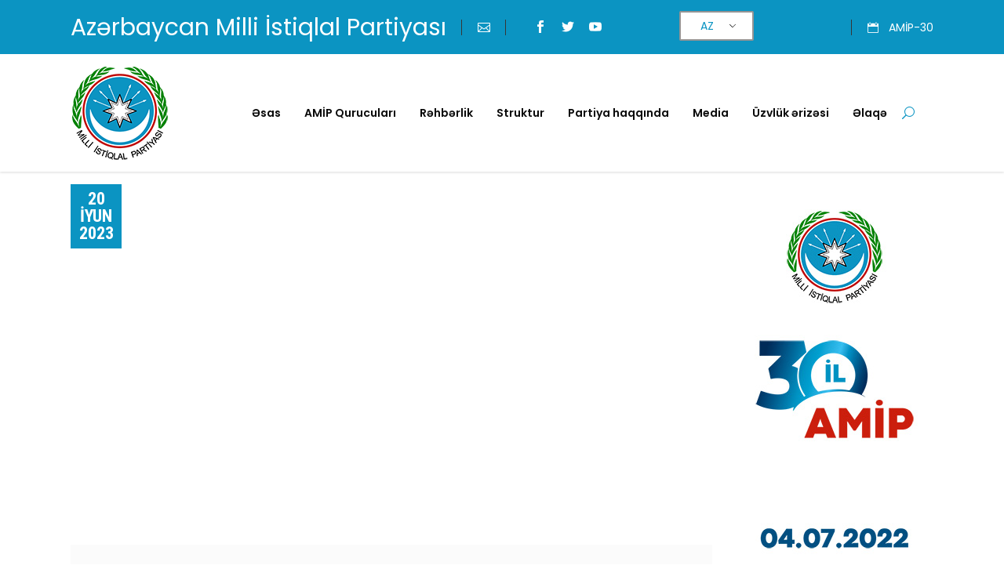

--- FILE ---
content_type: text/html; charset=UTF-8
request_url: https://amip.az/az/2023/06/20/pasinyan-xank%C9%99ndi-il%C9%99-yanasi-25-min-%C9%99sg%C9%99ri-d%C9%99-xilas-etdim/
body_size: 22860
content:
<!DOCTYPE html>
<html lang="az">
<head>
	
		<meta charset="UTF-8"/>
		<link rel="profile" href="http://gmpg.org/xfn/11"/>
		
				<meta name="viewport" content="width=device-width,initial-scale=1,user-scalable=yes">
		<meta name='robots' content='index, follow, max-image-preview:large, max-snippet:-1, max-video-preview:-1' />

	<!-- This site is optimized with the Yoast SEO plugin v23.8 - https://yoast.com/wordpress/plugins/seo/ -->
	<title>Paşinyan: &quot;Xankəndi ilə yanaşı, 25 min əsgəri də xilas etdim&quot; - Azərbaycan Milli İstiqlal Partiyası</title>
	<link rel="canonical" href="https://amip.az/az/2023/06/20/pasinyan-xankəndi-ilə-yanasi-25-min-əsgəri-də-xilas-etdim/" />
	<meta property="og:locale" content="az_AZ" />
	<meta property="og:type" content="article" />
	<meta property="og:title" content="Paşinyan: &quot;Xankəndi ilə yanaşı, 25 min əsgəri də xilas etdim&quot; - Azərbaycan Milli İstiqlal Partiyası" />
	<meta property="og:url" content="https://amip.az/az/2023/06/20/pasinyan-xankəndi-ilə-yanasi-25-min-əsgəri-də-xilas-etdim/" />
	<meta property="og:site_name" content="Azərbaycan Milli İstiqlal Partiyası" />
	<meta property="article:publisher" content="https://www.facebook.com/istiqlal91" />
	<meta property="article:published_time" content="2023-06-20T12:54:53+00:00" />
	<meta property="article:modified_time" content="2023-06-20T12:54:55+00:00" />
	<meta property="og:image" content="https://amip.az/wp-content/uploads/2023/06/z-4.jpg" />
	<meta property="og:image:width" content="1280" />
	<meta property="og:image:height" content="720" />
	<meta property="og:image:type" content="image/jpeg" />
	<meta name="author" content="admin_amip" />
	<meta name="twitter:card" content="summary_large_image" />
	<meta name="twitter:creator" content="@APartiyas" />
	<meta name="twitter:site" content="@APartiyas" />
	<meta name="twitter:label1" content="Written by" />
	<meta name="twitter:data1" content="admin_amip" />
	<script type="application/ld+json" class="yoast-schema-graph">{"@context":"https://schema.org","@graph":[{"@type":"Article","@id":"https://amip.az/2023/06/20/pasinyan-xank%c9%99ndi-il%c9%99-yanasi-25-min-%c9%99sg%c9%99ri-d%c9%99-xilas-etdim/#article","isPartOf":{"@id":"https://amip.az/2023/06/20/pasinyan-xank%c9%99ndi-il%c9%99-yanasi-25-min-%c9%99sg%c9%99ri-d%c9%99-xilas-etdim/"},"author":{"name":"admin_amip","@id":"https://amip.az/az/#/schema/person/a7055ff0b4631c41849ee16f8ff51da7"},"headline":"Paşinyan: &#8220;Xankəndi ilə yanaşı, 25 min əsgəri də xilas etdim&#8221;","datePublished":"2023-06-20T12:54:53+00:00","dateModified":"2023-06-20T12:54:55+00:00","mainEntityOfPage":{"@id":"https://amip.az/2023/06/20/pasinyan-xank%c9%99ndi-il%c9%99-yanasi-25-min-%c9%99sg%c9%99ri-d%c9%99-xilas-etdim/"},"wordCount":12,"publisher":{"@id":"https://amip.az/az/#organization"},"image":{"@id":"https://amip.az/2023/06/20/pasinyan-xank%c9%99ndi-il%c9%99-yanasi-25-min-%c9%99sg%c9%99ri-d%c9%99-xilas-etdim/#primaryimage"},"thumbnailUrl":"https://amip.az/wp-content/uploads/2023/06/z-4.jpg","articleSection":["Video"],"inLanguage":"az"},{"@type":"WebPage","@id":"https://amip.az/2023/06/20/pasinyan-xank%c9%99ndi-il%c9%99-yanasi-25-min-%c9%99sg%c9%99ri-d%c9%99-xilas-etdim/","url":"https://amip.az/2023/06/20/pasinyan-xank%c9%99ndi-il%c9%99-yanasi-25-min-%c9%99sg%c9%99ri-d%c9%99-xilas-etdim/","name":"Paşinyan: \"Xankəndi ilə yanaşı, 25 min əsgəri də xilas etdim\" - Azərbaycan Milli İstiqlal Partiyası","isPartOf":{"@id":"https://amip.az/az/#website"},"primaryImageOfPage":{"@id":"https://amip.az/2023/06/20/pasinyan-xank%c9%99ndi-il%c9%99-yanasi-25-min-%c9%99sg%c9%99ri-d%c9%99-xilas-etdim/#primaryimage"},"image":{"@id":"https://amip.az/2023/06/20/pasinyan-xank%c9%99ndi-il%c9%99-yanasi-25-min-%c9%99sg%c9%99ri-d%c9%99-xilas-etdim/#primaryimage"},"thumbnailUrl":"https://amip.az/wp-content/uploads/2023/06/z-4.jpg","datePublished":"2023-06-20T12:54:53+00:00","dateModified":"2023-06-20T12:54:55+00:00","breadcrumb":{"@id":"https://amip.az/2023/06/20/pasinyan-xank%c9%99ndi-il%c9%99-yanasi-25-min-%c9%99sg%c9%99ri-d%c9%99-xilas-etdim/#breadcrumb"},"inLanguage":"az","potentialAction":[{"@type":"ReadAction","target":["https://amip.az/2023/06/20/pasinyan-xank%c9%99ndi-il%c9%99-yanasi-25-min-%c9%99sg%c9%99ri-d%c9%99-xilas-etdim/"]}]},{"@type":"ImageObject","inLanguage":"az","@id":"https://amip.az/2023/06/20/pasinyan-xank%c9%99ndi-il%c9%99-yanasi-25-min-%c9%99sg%c9%99ri-d%c9%99-xilas-etdim/#primaryimage","url":"https://amip.az/wp-content/uploads/2023/06/z-4.jpg","contentUrl":"https://amip.az/wp-content/uploads/2023/06/z-4.jpg","width":1280,"height":720},{"@type":"BreadcrumbList","@id":"https://amip.az/2023/06/20/pasinyan-xank%c9%99ndi-il%c9%99-yanasi-25-min-%c9%99sg%c9%99ri-d%c9%99-xilas-etdim/#breadcrumb","itemListElement":[{"@type":"ListItem","position":1,"name":"Home","item":"https://amip.az/"},{"@type":"ListItem","position":2,"name":"Paşinyan: &#8220;Xankəndi ilə yanaşı, 25 min əsgəri də xilas etdim&#8221;"}]},{"@type":"WebSite","@id":"https://amip.az/az/#website","url":"https://amip.az/az/","name":"Azərbaycan Milli İstiqlal Partiyası","description":"AMİP","publisher":{"@id":"https://amip.az/az/#organization"},"potentialAction":[{"@type":"SearchAction","target":{"@type":"EntryPoint","urlTemplate":"https://amip.az/az/?s={search_term_string}"},"query-input":{"@type":"PropertyValueSpecification","valueRequired":true,"valueName":"search_term_string"}}],"inLanguage":"az"},{"@type":"Organization","@id":"https://amip.az/az/#organization","name":"Azərbaycan Milli İstiqlal Partiyası","url":"https://amip.az/az/","logo":{"@type":"ImageObject","inLanguage":"az","@id":"https://amip.az/az/#/schema/logo/image/","url":"https://amip.az/wp-content/uploads/2023/06/amiplogo.png","contentUrl":"https://amip.az/wp-content/uploads/2023/06/amiplogo.png","width":723,"height":423,"caption":"Azərbaycan Milli İstiqlal Partiyası"},"image":{"@id":"https://amip.az/az/#/schema/logo/image/"},"sameAs":["https://www.facebook.com/istiqlal91","https://x.com/APartiyas","https://www.youtube.com/channel/UCF3pc8spko_xON2sr4vUC5A"]},{"@type":"Person","@id":"https://amip.az/az/#/schema/person/a7055ff0b4631c41849ee16f8ff51da7","name":"admin_amip","image":{"@type":"ImageObject","inLanguage":"az","@id":"https://amip.az/az/#/schema/person/image/","url":"https://secure.gravatar.com/avatar/6c3dc6902fd066c5a5d68c8f0038dcc56ec283faa7337f8e6b219cf7e7321d3f?s=96&d=mm&r=g","contentUrl":"https://secure.gravatar.com/avatar/6c3dc6902fd066c5a5d68c8f0038dcc56ec283faa7337f8e6b219cf7e7321d3f?s=96&d=mm&r=g","caption":"admin_amip"},"url":"https://amip.az/az/author/admin_amip/"}]}</script>
	<!-- / Yoast SEO plugin. -->


<link rel='dns-prefetch' href='//www.googletagmanager.com' />
<link rel='dns-prefetch' href='//fonts.googleapis.com' />
<link rel="alternate" type="application/rss+xml" title="Azərbaycan Milli İstiqlal Partiyası &raquo; Qidalandırıcısı" href="https://amip.az/az/feed/" />
<link rel="alternate" type="application/rss+xml" title="Azərbaycan Milli İstiqlal Partiyası &raquo; Şərh Qidalandırıcısı" href="https://amip.az/az/comments/feed/" />
<link rel="alternate" title="oEmbed (JSON)" type="application/json+oembed" href="https://amip.az/az/wp-json/oembed/1.0/embed?url=https%3A%2F%2Famip.az%2Faz%2F2023%2F06%2F20%2Fpasinyan-xank%25c9%2599ndi-il%25c9%2599-yanasi-25-min-%25c9%2599sg%25c9%2599ri-d%25c9%2599-xilas-etdim%2F" />
<link rel="alternate" title="oEmbed (XML)" type="text/xml+oembed" href="https://amip.az/az/wp-json/oembed/1.0/embed?url=https%3A%2F%2Famip.az%2Faz%2F2023%2F06%2F20%2Fpasinyan-xank%25c9%2599ndi-il%25c9%2599-yanasi-25-min-%25c9%2599sg%25c9%2599ri-d%25c9%2599-xilas-etdim%2F&#038;format=xml" />
<style id='wp-img-auto-sizes-contain-inline-css' type='text/css'>
img:is([sizes=auto i],[sizes^="auto," i]){contain-intrinsic-size:3000px 1500px}
/*# sourceURL=wp-img-auto-sizes-contain-inline-css */
</style>
<style id='wp-emoji-styles-inline-css' type='text/css'>

	img.wp-smiley, img.emoji {
		display: inline !important;
		border: none !important;
		box-shadow: none !important;
		height: 1em !important;
		width: 1em !important;
		margin: 0 0.07em !important;
		vertical-align: -0.1em !important;
		background: none !important;
		padding: 0 !important;
	}
/*# sourceURL=wp-emoji-styles-inline-css */
</style>
<style id='wp-block-library-inline-css' type='text/css'>
:root{--wp-block-synced-color:#7a00df;--wp-block-synced-color--rgb:122,0,223;--wp-bound-block-color:var(--wp-block-synced-color);--wp-editor-canvas-background:#ddd;--wp-admin-theme-color:#007cba;--wp-admin-theme-color--rgb:0,124,186;--wp-admin-theme-color-darker-10:#006ba1;--wp-admin-theme-color-darker-10--rgb:0,107,160.5;--wp-admin-theme-color-darker-20:#005a87;--wp-admin-theme-color-darker-20--rgb:0,90,135;--wp-admin-border-width-focus:2px}@media (min-resolution:192dpi){:root{--wp-admin-border-width-focus:1.5px}}.wp-element-button{cursor:pointer}:root .has-very-light-gray-background-color{background-color:#eee}:root .has-very-dark-gray-background-color{background-color:#313131}:root .has-very-light-gray-color{color:#eee}:root .has-very-dark-gray-color{color:#313131}:root .has-vivid-green-cyan-to-vivid-cyan-blue-gradient-background{background:linear-gradient(135deg,#00d084,#0693e3)}:root .has-purple-crush-gradient-background{background:linear-gradient(135deg,#34e2e4,#4721fb 50%,#ab1dfe)}:root .has-hazy-dawn-gradient-background{background:linear-gradient(135deg,#faaca8,#dad0ec)}:root .has-subdued-olive-gradient-background{background:linear-gradient(135deg,#fafae1,#67a671)}:root .has-atomic-cream-gradient-background{background:linear-gradient(135deg,#fdd79a,#004a59)}:root .has-nightshade-gradient-background{background:linear-gradient(135deg,#330968,#31cdcf)}:root .has-midnight-gradient-background{background:linear-gradient(135deg,#020381,#2874fc)}:root{--wp--preset--font-size--normal:16px;--wp--preset--font-size--huge:42px}.has-regular-font-size{font-size:1em}.has-larger-font-size{font-size:2.625em}.has-normal-font-size{font-size:var(--wp--preset--font-size--normal)}.has-huge-font-size{font-size:var(--wp--preset--font-size--huge)}.has-text-align-center{text-align:center}.has-text-align-left{text-align:left}.has-text-align-right{text-align:right}.has-fit-text{white-space:nowrap!important}#end-resizable-editor-section{display:none}.aligncenter{clear:both}.items-justified-left{justify-content:flex-start}.items-justified-center{justify-content:center}.items-justified-right{justify-content:flex-end}.items-justified-space-between{justify-content:space-between}.screen-reader-text{border:0;clip-path:inset(50%);height:1px;margin:-1px;overflow:hidden;padding:0;position:absolute;width:1px;word-wrap:normal!important}.screen-reader-text:focus{background-color:#ddd;clip-path:none;color:#444;display:block;font-size:1em;height:auto;left:5px;line-height:normal;padding:15px 23px 14px;text-decoration:none;top:5px;width:auto;z-index:100000}html :where(.has-border-color){border-style:solid}html :where([style*=border-top-color]){border-top-style:solid}html :where([style*=border-right-color]){border-right-style:solid}html :where([style*=border-bottom-color]){border-bottom-style:solid}html :where([style*=border-left-color]){border-left-style:solid}html :where([style*=border-width]){border-style:solid}html :where([style*=border-top-width]){border-top-style:solid}html :where([style*=border-right-width]){border-right-style:solid}html :where([style*=border-bottom-width]){border-bottom-style:solid}html :where([style*=border-left-width]){border-left-style:solid}html :where(img[class*=wp-image-]){height:auto;max-width:100%}:where(figure){margin:0 0 1em}html :where(.is-position-sticky){--wp-admin--admin-bar--position-offset:var(--wp-admin--admin-bar--height,0px)}@media screen and (max-width:600px){html :where(.is-position-sticky){--wp-admin--admin-bar--position-offset:0px}}

/*# sourceURL=wp-block-library-inline-css */
</style><style id='wp-block-tag-cloud-inline-css' type='text/css'>
.wp-block-tag-cloud{box-sizing:border-box}.wp-block-tag-cloud.aligncenter{justify-content:center;text-align:center}.wp-block-tag-cloud a{display:inline-block;margin-right:5px}.wp-block-tag-cloud span{display:inline-block;margin-left:5px;text-decoration:none}:root :where(.wp-block-tag-cloud.is-style-outline){display:flex;flex-wrap:wrap;gap:1ch}:root :where(.wp-block-tag-cloud.is-style-outline a){border:1px solid;font-size:unset!important;margin-right:0;padding:1ch 2ch;text-decoration:none!important}
/*# sourceURL=https://amip.az/wp-includes/blocks/tag-cloud/style.min.css */
</style>
<style id='global-styles-inline-css' type='text/css'>
:root{--wp--preset--aspect-ratio--square: 1;--wp--preset--aspect-ratio--4-3: 4/3;--wp--preset--aspect-ratio--3-4: 3/4;--wp--preset--aspect-ratio--3-2: 3/2;--wp--preset--aspect-ratio--2-3: 2/3;--wp--preset--aspect-ratio--16-9: 16/9;--wp--preset--aspect-ratio--9-16: 9/16;--wp--preset--color--black: #000000;--wp--preset--color--cyan-bluish-gray: #abb8c3;--wp--preset--color--white: #ffffff;--wp--preset--color--pale-pink: #f78da7;--wp--preset--color--vivid-red: #cf2e2e;--wp--preset--color--luminous-vivid-orange: #ff6900;--wp--preset--color--luminous-vivid-amber: #fcb900;--wp--preset--color--light-green-cyan: #7bdcb5;--wp--preset--color--vivid-green-cyan: #00d084;--wp--preset--color--pale-cyan-blue: #8ed1fc;--wp--preset--color--vivid-cyan-blue: #0693e3;--wp--preset--color--vivid-purple: #9b51e0;--wp--preset--gradient--vivid-cyan-blue-to-vivid-purple: linear-gradient(135deg,rgb(6,147,227) 0%,rgb(155,81,224) 100%);--wp--preset--gradient--light-green-cyan-to-vivid-green-cyan: linear-gradient(135deg,rgb(122,220,180) 0%,rgb(0,208,130) 100%);--wp--preset--gradient--luminous-vivid-amber-to-luminous-vivid-orange: linear-gradient(135deg,rgb(252,185,0) 0%,rgb(255,105,0) 100%);--wp--preset--gradient--luminous-vivid-orange-to-vivid-red: linear-gradient(135deg,rgb(255,105,0) 0%,rgb(207,46,46) 100%);--wp--preset--gradient--very-light-gray-to-cyan-bluish-gray: linear-gradient(135deg,rgb(238,238,238) 0%,rgb(169,184,195) 100%);--wp--preset--gradient--cool-to-warm-spectrum: linear-gradient(135deg,rgb(74,234,220) 0%,rgb(151,120,209) 20%,rgb(207,42,186) 40%,rgb(238,44,130) 60%,rgb(251,105,98) 80%,rgb(254,248,76) 100%);--wp--preset--gradient--blush-light-purple: linear-gradient(135deg,rgb(255,206,236) 0%,rgb(152,150,240) 100%);--wp--preset--gradient--blush-bordeaux: linear-gradient(135deg,rgb(254,205,165) 0%,rgb(254,45,45) 50%,rgb(107,0,62) 100%);--wp--preset--gradient--luminous-dusk: linear-gradient(135deg,rgb(255,203,112) 0%,rgb(199,81,192) 50%,rgb(65,88,208) 100%);--wp--preset--gradient--pale-ocean: linear-gradient(135deg,rgb(255,245,203) 0%,rgb(182,227,212) 50%,rgb(51,167,181) 100%);--wp--preset--gradient--electric-grass: linear-gradient(135deg,rgb(202,248,128) 0%,rgb(113,206,126) 100%);--wp--preset--gradient--midnight: linear-gradient(135deg,rgb(2,3,129) 0%,rgb(40,116,252) 100%);--wp--preset--font-size--small: 13px;--wp--preset--font-size--medium: 20px;--wp--preset--font-size--large: 36px;--wp--preset--font-size--x-large: 42px;--wp--preset--spacing--20: 0.44rem;--wp--preset--spacing--30: 0.67rem;--wp--preset--spacing--40: 1rem;--wp--preset--spacing--50: 1.5rem;--wp--preset--spacing--60: 2.25rem;--wp--preset--spacing--70: 3.38rem;--wp--preset--spacing--80: 5.06rem;--wp--preset--shadow--natural: 6px 6px 9px rgba(0, 0, 0, 0.2);--wp--preset--shadow--deep: 12px 12px 50px rgba(0, 0, 0, 0.4);--wp--preset--shadow--sharp: 6px 6px 0px rgba(0, 0, 0, 0.2);--wp--preset--shadow--outlined: 6px 6px 0px -3px rgb(255, 255, 255), 6px 6px rgb(0, 0, 0);--wp--preset--shadow--crisp: 6px 6px 0px rgb(0, 0, 0);}:where(.is-layout-flex){gap: 0.5em;}:where(.is-layout-grid){gap: 0.5em;}body .is-layout-flex{display: flex;}.is-layout-flex{flex-wrap: wrap;align-items: center;}.is-layout-flex > :is(*, div){margin: 0;}body .is-layout-grid{display: grid;}.is-layout-grid > :is(*, div){margin: 0;}:where(.wp-block-columns.is-layout-flex){gap: 2em;}:where(.wp-block-columns.is-layout-grid){gap: 2em;}:where(.wp-block-post-template.is-layout-flex){gap: 1.25em;}:where(.wp-block-post-template.is-layout-grid){gap: 1.25em;}.has-black-color{color: var(--wp--preset--color--black) !important;}.has-cyan-bluish-gray-color{color: var(--wp--preset--color--cyan-bluish-gray) !important;}.has-white-color{color: var(--wp--preset--color--white) !important;}.has-pale-pink-color{color: var(--wp--preset--color--pale-pink) !important;}.has-vivid-red-color{color: var(--wp--preset--color--vivid-red) !important;}.has-luminous-vivid-orange-color{color: var(--wp--preset--color--luminous-vivid-orange) !important;}.has-luminous-vivid-amber-color{color: var(--wp--preset--color--luminous-vivid-amber) !important;}.has-light-green-cyan-color{color: var(--wp--preset--color--light-green-cyan) !important;}.has-vivid-green-cyan-color{color: var(--wp--preset--color--vivid-green-cyan) !important;}.has-pale-cyan-blue-color{color: var(--wp--preset--color--pale-cyan-blue) !important;}.has-vivid-cyan-blue-color{color: var(--wp--preset--color--vivid-cyan-blue) !important;}.has-vivid-purple-color{color: var(--wp--preset--color--vivid-purple) !important;}.has-black-background-color{background-color: var(--wp--preset--color--black) !important;}.has-cyan-bluish-gray-background-color{background-color: var(--wp--preset--color--cyan-bluish-gray) !important;}.has-white-background-color{background-color: var(--wp--preset--color--white) !important;}.has-pale-pink-background-color{background-color: var(--wp--preset--color--pale-pink) !important;}.has-vivid-red-background-color{background-color: var(--wp--preset--color--vivid-red) !important;}.has-luminous-vivid-orange-background-color{background-color: var(--wp--preset--color--luminous-vivid-orange) !important;}.has-luminous-vivid-amber-background-color{background-color: var(--wp--preset--color--luminous-vivid-amber) !important;}.has-light-green-cyan-background-color{background-color: var(--wp--preset--color--light-green-cyan) !important;}.has-vivid-green-cyan-background-color{background-color: var(--wp--preset--color--vivid-green-cyan) !important;}.has-pale-cyan-blue-background-color{background-color: var(--wp--preset--color--pale-cyan-blue) !important;}.has-vivid-cyan-blue-background-color{background-color: var(--wp--preset--color--vivid-cyan-blue) !important;}.has-vivid-purple-background-color{background-color: var(--wp--preset--color--vivid-purple) !important;}.has-black-border-color{border-color: var(--wp--preset--color--black) !important;}.has-cyan-bluish-gray-border-color{border-color: var(--wp--preset--color--cyan-bluish-gray) !important;}.has-white-border-color{border-color: var(--wp--preset--color--white) !important;}.has-pale-pink-border-color{border-color: var(--wp--preset--color--pale-pink) !important;}.has-vivid-red-border-color{border-color: var(--wp--preset--color--vivid-red) !important;}.has-luminous-vivid-orange-border-color{border-color: var(--wp--preset--color--luminous-vivid-orange) !important;}.has-luminous-vivid-amber-border-color{border-color: var(--wp--preset--color--luminous-vivid-amber) !important;}.has-light-green-cyan-border-color{border-color: var(--wp--preset--color--light-green-cyan) !important;}.has-vivid-green-cyan-border-color{border-color: var(--wp--preset--color--vivid-green-cyan) !important;}.has-pale-cyan-blue-border-color{border-color: var(--wp--preset--color--pale-cyan-blue) !important;}.has-vivid-cyan-blue-border-color{border-color: var(--wp--preset--color--vivid-cyan-blue) !important;}.has-vivid-purple-border-color{border-color: var(--wp--preset--color--vivid-purple) !important;}.has-vivid-cyan-blue-to-vivid-purple-gradient-background{background: var(--wp--preset--gradient--vivid-cyan-blue-to-vivid-purple) !important;}.has-light-green-cyan-to-vivid-green-cyan-gradient-background{background: var(--wp--preset--gradient--light-green-cyan-to-vivid-green-cyan) !important;}.has-luminous-vivid-amber-to-luminous-vivid-orange-gradient-background{background: var(--wp--preset--gradient--luminous-vivid-amber-to-luminous-vivid-orange) !important;}.has-luminous-vivid-orange-to-vivid-red-gradient-background{background: var(--wp--preset--gradient--luminous-vivid-orange-to-vivid-red) !important;}.has-very-light-gray-to-cyan-bluish-gray-gradient-background{background: var(--wp--preset--gradient--very-light-gray-to-cyan-bluish-gray) !important;}.has-cool-to-warm-spectrum-gradient-background{background: var(--wp--preset--gradient--cool-to-warm-spectrum) !important;}.has-blush-light-purple-gradient-background{background: var(--wp--preset--gradient--blush-light-purple) !important;}.has-blush-bordeaux-gradient-background{background: var(--wp--preset--gradient--blush-bordeaux) !important;}.has-luminous-dusk-gradient-background{background: var(--wp--preset--gradient--luminous-dusk) !important;}.has-pale-ocean-gradient-background{background: var(--wp--preset--gradient--pale-ocean) !important;}.has-electric-grass-gradient-background{background: var(--wp--preset--gradient--electric-grass) !important;}.has-midnight-gradient-background{background: var(--wp--preset--gradient--midnight) !important;}.has-small-font-size{font-size: var(--wp--preset--font-size--small) !important;}.has-medium-font-size{font-size: var(--wp--preset--font-size--medium) !important;}.has-large-font-size{font-size: var(--wp--preset--font-size--large) !important;}.has-x-large-font-size{font-size: var(--wp--preset--font-size--x-large) !important;}
/*# sourceURL=global-styles-inline-css */
</style>

<style id='classic-theme-styles-inline-css' type='text/css'>
/*! This file is auto-generated */
.wp-block-button__link{color:#fff;background-color:#32373c;border-radius:9999px;box-shadow:none;text-decoration:none;padding:calc(.667em + 2px) calc(1.333em + 2px);font-size:1.125em}.wp-block-file__button{background:#32373c;color:#fff;text-decoration:none}
/*# sourceURL=/wp-includes/css/classic-themes.min.css */
</style>
<link rel='stylesheet' id='contact-form-7-css' href='https://amip.az/wp-content/plugins/contact-form-7/includes/css/styles.css?ver=6.0' type='text/css' media='all' />
<link rel='stylesheet' id='rs-plugin-settings-css' href='https://amip.az/wp-content/plugins/revslider/public/assets/css/rs6.css?ver=6.4.11' type='text/css' media='all' />
<style id='rs-plugin-settings-inline-css' type='text/css'>
#rs-demo-id {}
/*# sourceURL=rs-plugin-settings-inline-css */
</style>
<link rel='stylesheet' id='give-styles-css' href='https://amip.az/wp-content/plugins/give/assets/dist/css/give.css?ver=3.17.2' type='text/css' media='all' />
<link rel='stylesheet' id='give-donation-summary-style-frontend-css' href='https://amip.az/wp-content/plugins/give/assets/dist/css/give-donation-summary.css?ver=3.17.2' type='text/css' media='all' />
<link rel='stylesheet' id='trp-language-switcher-style-css' href='https://amip.az/wp-content/plugins/translatepress-multilingual/assets/css/trp-language-switcher.css?ver=2.8.9' type='text/css' media='all' />
<link rel='stylesheet' id='votestart-mikado-default-style-css' href='https://amip.az/wp-content/themes/votestart/style.css?ver=6.9' type='text/css' media='all' />
<link rel='stylesheet' id='votestart-mikado-modules-css' href='https://amip.az/wp-content/themes/votestart/assets/css/modules.min.css?ver=6.9' type='text/css' media='all' />
<link rel='stylesheet' id='mkdf-dripicons-css' href='https://amip.az/wp-content/themes/votestart/framework/lib/icons-pack/dripicons/dripicons.css?ver=6.9' type='text/css' media='all' />
<link rel='stylesheet' id='mkdf-font_elegant-css' href='https://amip.az/wp-content/themes/votestart/framework/lib/icons-pack/elegant-icons/style.min.css?ver=6.9' type='text/css' media='all' />
<link rel='stylesheet' id='mkdf-font_awesome-css' href='https://amip.az/wp-content/themes/votestart/framework/lib/icons-pack/font-awesome/css/fontawesome-all.min.css?ver=6.9' type='text/css' media='all' />
<link rel='stylesheet' id='mkdf-ion_icons-css' href='https://amip.az/wp-content/themes/votestart/framework/lib/icons-pack/ion-icons/css/ionicons.min.css?ver=6.9' type='text/css' media='all' />
<link rel='stylesheet' id='mkdf-linea_icons-css' href='https://amip.az/wp-content/themes/votestart/framework/lib/icons-pack/linea-icons/style.css?ver=6.9' type='text/css' media='all' />
<link rel='stylesheet' id='mkdf-linear_icons-css' href='https://amip.az/wp-content/themes/votestart/framework/lib/icons-pack/linear-icons/style.css?ver=6.9' type='text/css' media='all' />
<link rel='stylesheet' id='mkdf-simple_line_icons-css' href='https://amip.az/wp-content/themes/votestart/framework/lib/icons-pack/simple-line-icons/simple-line-icons.css?ver=6.9' type='text/css' media='all' />
<link rel='stylesheet' id='mediaelement-css' href='https://amip.az/wp-includes/js/mediaelement/mediaelementplayer-legacy.min.css?ver=4.2.17' type='text/css' media='all' />
<link rel='stylesheet' id='wp-mediaelement-css' href='https://amip.az/wp-includes/js/mediaelement/wp-mediaelement.min.css?ver=6.9' type='text/css' media='all' />
<link rel='stylesheet' id='votestart-mikado-style-dynamic-css' href='https://amip.az/wp-content/themes/votestart/assets/css/style_dynamic.css?ver=1658251897' type='text/css' media='all' />
<link rel='stylesheet' id='votestart-mikado-modules-responsive-css' href='https://amip.az/wp-content/themes/votestart/assets/css/modules-responsive.min.css?ver=6.9' type='text/css' media='all' />
<link rel='stylesheet' id='votestart-mikado-style-dynamic-responsive-css' href='https://amip.az/wp-content/themes/votestart/assets/css/style_dynamic_responsive.css?ver=1658251897' type='text/css' media='all' />
<link rel='stylesheet' id='votestart-mikado-google-fonts-css' href='https://fonts.googleapis.com/css?family=Poppins%3A300%2C400%2C600%2C700%7CRoboto+Condensed%3A300%2C400%2C600%2C700%7COpen+Sans%3A300%2C400%2C600%2C700&#038;subset=latin-ext&#038;ver=1.0.0' type='text/css' media='all' />
<link rel='stylesheet' id='wp-block-paragraph-css' href='https://amip.az/wp-includes/blocks/paragraph/style.min.css?ver=6.9' type='text/css' media='all' />
<script type="text/javascript" src="https://amip.az/wp-includes/js/dist/hooks.min.js?ver=dd5603f07f9220ed27f1" id="wp-hooks-js"></script>
<script type="text/javascript" src="https://amip.az/wp-includes/js/dist/i18n.min.js?ver=c26c3dc7bed366793375" id="wp-i18n-js"></script>
<script type="text/javascript" id="wp-i18n-js-after">
/* <![CDATA[ */
wp.i18n.setLocaleData( { 'text direction\u0004ltr': [ 'ltr' ] } );
//# sourceURL=wp-i18n-js-after
/* ]]> */
</script>
<script type="text/javascript" src="https://amip.az/wp-includes/js/jquery/jquery.min.js?ver=3.7.1" id="jquery-core-js"></script>
<script type="text/javascript" src="https://amip.az/wp-includes/js/jquery/jquery-migrate.min.js?ver=3.4.1" id="jquery-migrate-js"></script>
<script type="text/javascript" src="https://amip.az/wp-content/plugins/revslider/public/assets/js/rbtools.min.js?ver=6.4.8" id="tp-tools-js"></script>
<script type="text/javascript" src="https://amip.az/wp-content/plugins/revslider/public/assets/js/rs6.min.js?ver=6.4.11" id="revmin-js"></script>
<script type="text/javascript" id="give-js-extra">
/* <![CDATA[ */
var give_global_vars = {"ajaxurl":"https://amip.az/wp-admin/admin-ajax.php","checkout_nonce":"3f5bcb62b7","currency":"USD","currency_sign":"$","currency_pos":"before","thousands_separator":",","decimal_separator":".","no_gateway":"Please select a payment method.","bad_minimum":"The minimum custom donation amount for this form is","bad_maximum":"The maximum custom donation amount for this form is","general_loading":"Loading...","purchase_loading":"Please Wait...","textForOverlayScreen":"\u003Ch3\u003EProcessing...\u003C/h3\u003E\u003Cp\u003EThis will only take a second!\u003C/p\u003E","number_decimals":"2","is_test_mode":"1","give_version":"3.17.2","magnific_options":{"main_class":"give-modal","close_on_bg_click":false},"form_translation":{"payment-mode":"Please select payment mode.","give_first":"Please enter your first name.","give_last":"Please enter your last name.","give_email":"Please enter a valid email address.","give_user_login":"Invalid email address or username.","give_user_pass":"Enter a password.","give_user_pass_confirm":"Enter the password confirmation.","give_agree_to_terms":"You must agree to the terms and conditions."},"confirm_email_sent_message":"Please check your email and click on the link to access your complete donation history.","ajax_vars":{"ajaxurl":"https://amip.az/wp-admin/admin-ajax.php","ajaxNonce":"83fe1cb5d6","loading":"Loading","select_option":"Please select an option","default_gateway":"manual","permalinks":"1","number_decimals":2},"cookie_hash":"fae99a6201530e9672ecb3549857594c","session_nonce_cookie_name":"wp-give_session_reset_nonce_fae99a6201530e9672ecb3549857594c","session_cookie_name":"wp-give_session_fae99a6201530e9672ecb3549857594c","delete_session_nonce_cookie":"0"};
var giveApiSettings = {"root":"https://amip.az/az/wp-json/give-api/v2/","rest_base":"give-api/v2"};
//# sourceURL=give-js-extra
/* ]]> */
</script>
<script type="text/javascript" src="https://amip.az/wp-content/plugins/give/assets/dist/js/give.js?ver=551bf44de7d34e92" id="give-js"></script>

<!-- Google tag (gtag.js) snippet added by Site Kit -->

<!-- Google Analytics snippet added by Site Kit -->
<script type="text/javascript" src="https://www.googletagmanager.com/gtag/js?id=G-7ZT9K628F5" id="google_gtagjs-js" async></script>
<script type="text/javascript" id="google_gtagjs-js-after">
/* <![CDATA[ */
window.dataLayer = window.dataLayer || [];function gtag(){dataLayer.push(arguments);}
gtag("set","linker",{"domains":["amip.az"]});
gtag("js", new Date());
gtag("set", "developer_id.dZTNiMT", true);
gtag("config", "G-7ZT9K628F5");
//# sourceURL=google_gtagjs-js-after
/* ]]> */
</script>

<!-- End Google tag (gtag.js) snippet added by Site Kit -->
<link rel="https://api.w.org/" href="https://amip.az/az/wp-json/" /><link rel="alternate" title="JSON" type="application/json" href="https://amip.az/az/wp-json/wp/v2/posts/5885" /><link rel="EditURI" type="application/rsd+xml" title="RSD" href="https://amip.az/xmlrpc.php?rsd" />
<meta name="generator" content="WordPress 6.9" />
<link rel='shortlink' href='https://amip.az/az/?p=5885' />
<meta name="generator" content="Site Kit by Google 1.140.0" /><meta name="generator" content="Give v3.17.2" />
<link rel="alternate" hreflang="az" href="https://amip.az/az/2023/06/20/pasinyan-xankəndi-ilə-yanasi-25-min-əsgəri-də-xilas-etdim/"/>
<link rel="alternate" hreflang="en-US" href="https://amip.az/en/2023/06/20/pasinyan-xankəndi-ilə-yanasi-25-min-əsgəri-də-xilas-etdim/"/>
<link rel="alternate" hreflang="en" href="https://amip.az/en/2023/06/20/pasinyan-xankəndi-ilə-yanasi-25-min-əsgəri-də-xilas-etdim/"/>
<meta name="generator" content="Powered by WPBakery Page Builder - drag and drop page builder for WordPress."/>
<meta name="generator" content="Powered by Slider Revolution 6.4.11 - responsive, Mobile-Friendly Slider Plugin for WordPress with comfortable drag and drop interface." />
<link rel="icon" href="https://amip.az/wp-content/uploads/2022/06/cropped-Emblem_of_Azerbaijan_National_Independence_Party_512-32x32.png" sizes="32x32" />
<link rel="icon" href="https://amip.az/wp-content/uploads/2022/06/cropped-Emblem_of_Azerbaijan_National_Independence_Party_512-192x192.png" sizes="192x192" />
<link rel="apple-touch-icon" href="https://amip.az/wp-content/uploads/2022/06/cropped-Emblem_of_Azerbaijan_National_Independence_Party_512-180x180.png" />
<meta name="msapplication-TileImage" content="https://amip.az/wp-content/uploads/2022/06/cropped-Emblem_of_Azerbaijan_National_Independence_Party_512-270x270.png" />
<script type="text/javascript">function setREVStartSize(e){
			//window.requestAnimationFrame(function() {				 
				window.RSIW = window.RSIW===undefined ? window.innerWidth : window.RSIW;	
				window.RSIH = window.RSIH===undefined ? window.innerHeight : window.RSIH;	
				try {								
					var pw = document.getElementById(e.c).parentNode.offsetWidth,
						newh;
					pw = pw===0 || isNaN(pw) ? window.RSIW : pw;
					e.tabw = e.tabw===undefined ? 0 : parseInt(e.tabw);
					e.thumbw = e.thumbw===undefined ? 0 : parseInt(e.thumbw);
					e.tabh = e.tabh===undefined ? 0 : parseInt(e.tabh);
					e.thumbh = e.thumbh===undefined ? 0 : parseInt(e.thumbh);
					e.tabhide = e.tabhide===undefined ? 0 : parseInt(e.tabhide);
					e.thumbhide = e.thumbhide===undefined ? 0 : parseInt(e.thumbhide);
					e.mh = e.mh===undefined || e.mh=="" || e.mh==="auto" ? 0 : parseInt(e.mh,0);		
					if(e.layout==="fullscreen" || e.l==="fullscreen") 						
						newh = Math.max(e.mh,window.RSIH);					
					else{					
						e.gw = Array.isArray(e.gw) ? e.gw : [e.gw];
						for (var i in e.rl) if (e.gw[i]===undefined || e.gw[i]===0) e.gw[i] = e.gw[i-1];					
						e.gh = e.el===undefined || e.el==="" || (Array.isArray(e.el) && e.el.length==0)? e.gh : e.el;
						e.gh = Array.isArray(e.gh) ? e.gh : [e.gh];
						for (var i in e.rl) if (e.gh[i]===undefined || e.gh[i]===0) e.gh[i] = e.gh[i-1];
											
						var nl = new Array(e.rl.length),
							ix = 0,						
							sl;					
						e.tabw = e.tabhide>=pw ? 0 : e.tabw;
						e.thumbw = e.thumbhide>=pw ? 0 : e.thumbw;
						e.tabh = e.tabhide>=pw ? 0 : e.tabh;
						e.thumbh = e.thumbhide>=pw ? 0 : e.thumbh;					
						for (var i in e.rl) nl[i] = e.rl[i]<window.RSIW ? 0 : e.rl[i];
						sl = nl[0];									
						for (var i in nl) if (sl>nl[i] && nl[i]>0) { sl = nl[i]; ix=i;}															
						var m = pw>(e.gw[ix]+e.tabw+e.thumbw) ? 1 : (pw-(e.tabw+e.thumbw)) / (e.gw[ix]);					
						newh =  (e.gh[ix] * m) + (e.tabh + e.thumbh);
					}				
					if(window.rs_init_css===undefined) window.rs_init_css = document.head.appendChild(document.createElement("style"));					
					document.getElementById(e.c).height = newh+"px";
					window.rs_init_css.innerHTML += "#"+e.c+"_wrapper { height: "+newh+"px }";				
				} catch(e){
					console.log("Failure at Presize of Slider:" + e)
				}					   
			//});
		  };</script>
		<style type="text/css" id="wp-custom-css">
			.mkdf-page-header .mkdf-menu-area .mkdf-logo-wrapper a {height: 125px!important;}
.mkdf-page-header .mkdf-menu-area .mkdf-logo-wrapper a {max-height: 125px!important;}
.mkdf-main-menu>ul>li.mkdf-active-item>a {color: #0b94c2!important;}
.mkdf-drop-down .second .inner ul li.current-menu-ancestor>a, .mkdf-drop-down .second .inner ul li.current-menu-item>a {background-color: #0b94c2!important;}
.mkdf-drop-down .second .inner ul li a:hover {background-color: #0b94c2!important;}
.mkdf-drop-down .second {border-bottom: 1px solid #0b94c2;}
#rev_slider_1_1_wrapper .custom .tp-bullet:before {background-color: #0b94c2!important;}
#rev_slider_1_1_wrapper .custom .tp-bullet:before {color: #ffffff!important;}
#rev_slider_1_1_wrapper .custom .tp-bullet.rs-touchhover:before, #rev_slider_1_1_wrapper .custom .tp-bullet.selected:before {background-color: #c10c0a!important;}
.mkdf-top-bar .widget_icl_lang_sel_widget #lang_sel a, .mkdf-top-bar .widget_icl_lang_sel_widget #lang_sel_click a {color: #0b94c2!important;  font-size: 14px; line-height: 14px;}
.mkdf-mobile-header .mkdf-mobile-header-inner .mkdf-mobile-header-holder #custom_html-7 {display: inline-block; margin: 20px 0 0 20px; width: 80px;}
.mkdf-mobile-header .mkdf-mobile-header-inner .mkdf-mobile-header-holder .mkdf-search-opener {display: inline-block; margin: 0 20px 0 20px;}		</style>
		<noscript><style> .wpb_animate_when_almost_visible { opacity: 1; }</style></noscript></head>
<body class="wp-singular post-template-default single single-post postid-5885 single-format-video wp-theme-votestart votestart-core-1.1 give-test-mode give-page translatepress-az votestart-ver-1.2 mkdf-grid-1300 mkdf-empty-google-api mkdf-wide-dropdown-menu-content-in-grid mkdf-fixed-on-scroll mkdf-dropdown-animate-height mkdf-header-standard mkdf-menu-area-in-grid-shadow-disable mkdf-menu-area-border-disable mkdf-menu-area-in-grid-border-disable mkdf-logo-area-border-disable mkdf-logo-area-in-grid-border-disable mkdf-header-vertical-shadow-disable mkdf-header-vertical-border-disable mkdf-default-mobile-header mkdf-sticky-up-mobile-header mkdf-header-top-enabled mkdf-search-covers-header wpb-js-composer js-comp-ver-6.6.0 vc_responsive" itemscope itemtype="http://schema.org/WebPage">
    <div class="mkdf-wrapper">
        <div class="mkdf-wrapper-inner">
            	
		
	<div class="mkdf-top-bar">
				
					<div class="mkdf-grid">
						
			<div class="mkdf-vertical-align-containers">
				<div class="mkdf-position-left"><!--
				 --><div class="mkdf-position-left-inner">
													<div id="block-17" class="widget widget_block widget_text mkdf-top-bar-widget">
<p style="font-size:30px"><a href="/az/">Azərbaycan Milli İstiqlal Partiyası</a></p>
</div>			
			<a class="mkdf-icon-widget-holder mkdf-icon-has-hover" data-hover-color="#21c1ee" href="mailto:amip@amip.az" target="_blank" >
				<span class="mkdf-icon-element icon_mail_alt" style="font-size: 16px"></span>							</a>
			<div class="widget mkdf-social-icons-group-widget text-align-left">									<a class="mkdf-social-icon-widget-holder mkdf-icon-has-hover"  style="font-size: 16px;margin: 0 0 0 16px;" href="https://www.facebook.com/istiqlal91" target="_blank">
						<span class="mkdf-social-icon-widget social_facebook"></span>					</a>
													<a class="mkdf-social-icon-widget-holder mkdf-icon-has-hover"  style="font-size: 16px;margin: 0 0 0 16px;" href="https://twitter.com/APartiyas" target="_blank">
						<span class="mkdf-social-icon-widget social_twitter"></span>					</a>
													<a class="mkdf-social-icon-widget-holder mkdf-icon-has-hover"  style="font-size: 16px;margin: 0 0 0 16px;" href="https://www.youtube.com/channel/UCF3pc8spko_xON2sr4vUC5A" target="_blank">
						<span class="mkdf-social-icon-widget social_youtube"></span>					</a>
																</div>											</div>
				</div>
                <div class="mkdf-position-center"><!--
				 --><div class="mkdf-position-center-inner">
						                    </div>
                </div>
				<div class="mkdf-position-right"><!--
				 --><div class="mkdf-position-right-inner">
													<div id="custom_html-5" class="widget_text widget widget_custom_html mkdf-top-bar-widget"><div class="textwidget custom-html-widget">

<div class="widget_icl_lang_sel_widget">
<div id="lang_sel">
<ul>
<li>
<div class="trp_language_switcher_shortcode">
<div class="trp-language-switcher trp-language-switcher-container" data-no-translation >
    <div class="trp-ls-shortcode-current-language">
        <a href="#" class="trp-ls-shortcode-disabled-language trp-ls-disabled-language" title="Azərbaycan dili" onclick="event.preventDefault()">
			 AZ		</a>
    </div>
    <div class="trp-ls-shortcode-language">
                <a href="#" class="trp-ls-shortcode-disabled-language trp-ls-disabled-language"  title="Azərbaycan dili" onclick="event.preventDefault()">
			 AZ		</a>
                    <a href="https://amip.az/en/2023/06/20/pasinyan-xankəndi-ilə-yanasi-25-min-əsgəri-də-xilas-etdim/" title="English">
             EN        </a>

        </div>
    <script type="application/javascript">
        // need to have the same with set from JS on both divs. Otherwise it can push stuff around in HTML
        var trp_ls_shortcodes = document.querySelectorAll('.trp_language_switcher_shortcode .trp-language-switcher');
        if ( trp_ls_shortcodes.length > 0) {
            // get the last language switcher added
            var trp_el = trp_ls_shortcodes[trp_ls_shortcodes.length - 1];

            var trp_shortcode_language_item = trp_el.querySelector( '.trp-ls-shortcode-language' )
            // set width
            var trp_ls_shortcode_width                                               = trp_shortcode_language_item.offsetWidth + 16;
            trp_shortcode_language_item.style.width                                  = trp_ls_shortcode_width + 'px';
            trp_el.querySelector( '.trp-ls-shortcode-current-language' ).style.width = trp_ls_shortcode_width + 'px';

            // We're putting this on display: none after we have its width.
            trp_shortcode_language_item.style.display = 'none';
        }
    </script>
</div>
</div>
</li>
</ul>
	
</div>
</div></div></div>			
			<a class="mkdf-icon-widget-holder mkdf-icon-has-hover" data-hover-color="#21c1ee" href="/az/category/amip-30/" target="_self" style="margin: 0 0 0 0">
				<span class="mkdf-icon-element icon_calendar" style="font-size: 14px"></span>				<span class="mkdf-icon-text " style="font-size: 14px;color: #ffffff">AMİP-30</span>			</a>
														</div>
				</div>
			</div>
				
					</div>
				
			</div>
	
	
<header class="mkdf-page-header">
		
			<div class="mkdf-fixed-wrapper">
				
	<div class="mkdf-menu-area mkdf-menu-right">
				
					<div class="mkdf-grid">
						
			<div class="mkdf-vertical-align-containers">
				<div class="mkdf-position-left"><!--
				 --><div class="mkdf-position-left-inner">
						
	
	<div class="mkdf-logo-wrapper">
		<a itemprop="url" href="https://amip.az/az/" style="height: 62px;">
			<img itemprop="image" class="mkdf-normal-logo" src="https://amip.az/wp-content/uploads/2022/06/Emblem_of_logo_amip_main_125x125.png" width="125" height="125"  alt="logo"/>
			<img itemprop="image" class="mkdf-dark-logo" src="https://amip.az/wp-content/uploads/2022/06/Emblem_of_logo_amip_main_125x125.png" width="125" height="125"  alt="dark logo"/>			<img itemprop="image" class="mkdf-light-logo" src="https://amip.az/wp-content/uploads/2022/06/Emblem_of_logo_amip_main_125x125.png" width="125" height="125"  alt="light logo"/>		</a>
	</div>

											</div>
				</div>
								<div class="mkdf-position-right"><!--
				 --><div class="mkdf-position-right-inner">
														
	<nav class="mkdf-main-menu mkdf-drop-down mkdf-default-nav">
		<ul id="menu-main-menu" class="clearfix"><li id="nav-menu-item-3882" class="menu-item menu-item-type-post_type menu-item-object-page menu-item-home  narrow"><a href="https://amip.az/az/" class=""><span class="item_outer"><span class="item_text">Əsas</span></span></a></li>
<li id="nav-menu-item-4690" class="menu-item menu-item-type-custom menu-item-object-custom menu-item-has-children  has_sub narrow"><a href="#" class=""><span class="item_outer"><span class="item_text">AMİP Qurucuları</span><i class="mkdf-menu-arrow fa fa-angle-down"></i></span></a>
<div class="second"><div class="inner"><ul>
	<li id="nav-menu-item-4695" class="menu-item menu-item-type-post_type menu-item-object-page "><a href="https://amip.az/az/amip-liderin-tercumeyi-hali/" class=""><span class="item_outer"><span class="item_text">Fəxri Liderin tərcümeyi-halı</span></span></a></li>
	<li id="nav-menu-item-4703" class="menu-item menu-item-type-post_type menu-item-object-page "><a href="https://amip.az/az/az%c9%99rbaycan-milli-istiqlal-partiyasi-liderin-t%c9%99rcumeyi-hali-siyasi-f%c9%99aliyy%c9%99ti/" class=""><span class="item_outer"><span class="item_text">Fəxri Liderin siyasi fəaliyyəti</span></span></a></li>
</ul></div></div>
</li>
<li id="nav-menu-item-4117" class="menu-item menu-item-type-custom menu-item-object-custom menu-item-has-children  has_sub narrow"><a href="#" class=""><span class="item_outer"><span class="item_text">Rəhbərlik</span><i class="mkdf-menu-arrow fa fa-angle-down"></i></span></a>
<div class="second"><div class="inner"><ul>
	<li id="nav-menu-item-4129" class="menu-item menu-item-type-post_type menu-item-object-page "><a href="https://amip.az/az/az%c9%99rbaycan-milli-istiqlal-partiyasinin-s%c9%99dri-arzuxan-%c9%99lizad%c9%99/" class=""><span class="item_outer"><span class="item_text">AMİP Sədri</span></span></a></li>
	<li id="nav-menu-item-4440" class="menu-item menu-item-type-post_type menu-item-object-page "><a href="https://amip.az/az/az%c9%99rbaycan-milli-istiqlal-partiyasinin-m%c9%99rk%c9%99zi-sura-s%c9%99dri-bayramov-r%c9%99sad-aydin-oglu/" class=""><span class="item_outer"><span class="item_text">AMİP Mərkəzi Şurasının Sədri</span></span></a></li>
	<li id="nav-menu-item-4473" class="menu-item menu-item-type-post_type menu-item-object-page "><a href="https://amip.az/az/az%c9%99rbaycan-milli-istiqlal-partiyasinin-s%c9%99drinin-muavinl%c9%99ri/" class=""><span class="item_outer"><span class="item_text">AMİP sədrinin müavinləri</span></span></a></li>
</ul></div></div>
</li>
<li id="nav-menu-item-4528" class="menu-item menu-item-type-custom menu-item-object-custom menu-item-has-children  has_sub narrow"><a href="#" class=""><span class="item_outer"><span class="item_text">Struktur</span><i class="mkdf-menu-arrow fa fa-angle-down"></i></span></a>
<div class="second"><div class="inner"><ul>
	<li id="nav-menu-item-4638" class="menu-item menu-item-type-post_type menu-item-object-page "><a href="https://amip.az/az/az%c9%99rbaycan-milli-istiqlal-partiyasi-m%c9%99rk%c9%99zi-surasinin-uzvl%c9%99ri/" class=""><span class="item_outer"><span class="item_text">Mərkəzi Şura</span></span></a></li>
	<li id="nav-menu-item-4529" class="menu-item menu-item-type-post_type menu-item-object-page "><a href="https://amip.az/az/az%c9%99rbaycan-milli-istiqlal-partiyasinin-siyasi-surasi/" class=""><span class="item_outer"><span class="item_text">Siyasi Şura</span></span></a></li>
	<li id="nav-menu-item-4645" class="menu-item menu-item-type-post_type menu-item-object-page "><a href="https://amip.az/az/az%c9%99rbaycan-milli-istiqlal-partiyasinin-m%c9%99rk%c9%99zi-intizam-n%c9%99zar%c9%99ti-komissiyasi/" class=""><span class="item_outer"><span class="item_text">Mərkəzi İntizam Nəzarəti Komissiyası</span></span></a></li>
	<li id="nav-menu-item-4590" class="menu-item menu-item-type-post_type menu-item-object-page "><a href="https://amip.az/az/az%c9%99rbaycan-milli-istiqlal-partiyasi-s%c9%99drinin-musavirl%c9%99ri/" class=""><span class="item_outer"><span class="item_text">AMİP sədrinin müşavirləri</span></span></a></li>
	<li id="nav-menu-item-4891" class="menu-item menu-item-type-post_type menu-item-object-page "><a href="https://amip.az/az/az%c9%99rbaycan-milli-istiqlal-partiyasi-zonalar-uzr%c9%99-s%c9%99lahiyy%c9%99tli-numay%c9%99nd%c9%99l%c9%99r/" class=""><span class="item_outer"><span class="item_text">Zonalar üzrə səlahiyyətli nümayəndələr</span></span></a></li>
	<li id="nav-menu-item-4367" class="menu-item menu-item-type-post_type menu-item-object-page "><a href="https://amip.az/az/amip-rs-t%c9%99skilat-s%c9%99drl%c9%99ri/" class=""><span class="item_outer"><span class="item_text">Rayon (Şəhər) Təşkilat sədrləri</span></span></a></li>
	<li id="nav-menu-item-4582" class="menu-item menu-item-type-post_type menu-item-object-page "><a href="https://amip.az/az/az%c9%99rbaycan-milli-istiqlal-partiyasinin-qadinlar-t%c9%99skilati/" class=""><span class="item_outer"><span class="item_text">Qadınlar Təşkilatı</span></span></a></li>
	<li id="nav-menu-item-4560" class="menu-item menu-item-type-post_type menu-item-object-page "><a href="https://amip.az/az/az%c9%99rbaycan-milli-istiqlal-partiyasinin-g%c9%99ncl%c9%99r-t%c9%99skilati/" class=""><span class="item_outer"><span class="item_text">Gənclər Təşkilatı</span></span></a></li>
</ul></div></div>
</li>
<li id="nav-menu-item-4366" class="menu-item menu-item-type-custom menu-item-object-custom menu-item-has-children  has_sub narrow"><a href="#" class=""><span class="item_outer"><span class="item_text">Partiya haqqında</span><i class="mkdf-menu-arrow fa fa-angle-down"></i></span></a>
<div class="second"><div class="inner"><ul>
	<li id="nav-menu-item-5202" class="menu-item menu-item-type-taxonomy menu-item-object-category "><a href="https://amip.az/az/category/amip-30/" class=""><span class="item_outer"><span class="item_text">AMİP 30 il</span></span></a></li>
	<li id="nav-menu-item-4720" class="menu-item menu-item-type-post_type menu-item-object-page "><a href="https://amip.az/az/az%c9%99rbaycan-milli-istiqlal-partiyasinin-tarixi/" class=""><span class="item_outer"><span class="item_text">Tarix</span></span></a></li>
	<li id="nav-menu-item-4111" class="menu-item menu-item-type-post_type menu-item-object-page "><a href="https://amip.az/az/az%c9%99rbaycan-milli-istiqlal-partiyasinin-nizamm%c9%99si/" class=""><span class="item_outer"><span class="item_text">Nizamnamə</span></span></a></li>
	<li id="nav-menu-item-4098" class="menu-item menu-item-type-post_type menu-item-object-page "><a href="https://amip.az/az/az%c9%99rbaycan-milli-istiqlal-partiyasinin-m%c9%99ramnam%c9%99si/" class=""><span class="item_outer"><span class="item_text">Məramnamə</span></span></a></li>
	<li id="nav-menu-item-4665" class="menu-item menu-item-type-post_type menu-item-object-page "><a href="https://amip.az/az/loqotip/" class=""><span class="item_outer"><span class="item_text">Loqotip</span></span></a></li>
	<li id="nav-menu-item-4714" class="menu-item menu-item-type-post_type menu-item-object-page "><a href="https://amip.az/az/az%c9%99rbaycan-milli-istiqlal-partiyasinin-qurultaylari/" class=""><span class="item_outer"><span class="item_text">Qurultaylar</span></span></a></li>
	<li id="nav-menu-item-4677" class="menu-item menu-item-type-post_type menu-item-object-page "><a href="https://amip.az/az/az%c9%99rbaycan-milli-istiqlal-partiyasinin-beyn%c9%99lxalq-%c9%99laq%c9%99l%c9%99ri/" class=""><span class="item_outer"><span class="item_text">AMİP-in beynəlxalq əlaqələri</span></span></a></li>
	<li id="nav-menu-item-4956" class="menu-item menu-item-type-taxonomy menu-item-object-category "><a href="https://amip.az/az/category/suggestions/" class=""><span class="item_outer"><span class="item_text">AMİP-in təklifləri</span></span></a></li>
</ul></div></div>
</li>
<li id="nav-menu-item-3821" class="menu-item menu-item-type-custom menu-item-object-custom menu-item-has-children  has_sub narrow"><a href="#" class=""><span class="item_outer"><span class="item_text">Media</span><i class="mkdf-menu-arrow fa fa-angle-down"></i></span></a>
<div class="second"><div class="inner"><ul>
	<li id="nav-menu-item-4142" class="menu-item menu-item-type-taxonomy menu-item-object-category "><a href="https://amip.az/az/category/statements/" class=""><span class="item_outer"><span class="item_text">Rəsmi sənədlər</span></span></a></li>
	<li id="nav-menu-item-4169" class="menu-item menu-item-type-taxonomy menu-item-object-category current-post-ancestor current-menu-parent current-post-parent "><a href="https://amip.az/az/category/video/" class=""><span class="item_outer"><span class="item_text">Video</span></span></a></li>
	<li id="nav-menu-item-4132" class="menu-item menu-item-type-taxonomy menu-item-object-category "><a href="https://amip.az/az/category/interviews/" class=""><span class="item_outer"><span class="item_text">Müsahibələr</span></span></a></li>
	<li id="nav-menu-item-4178" class="menu-item menu-item-type-taxonomy menu-item-object-category "><a href="https://amip.az/az/category/kiv/" class=""><span class="item_outer"><span class="item_text">KİV</span></span></a></li>
	<li id="nav-menu-item-4572" class="menu-item menu-item-type-post_type menu-item-object-page "><a href="https://amip.az/az/n%c9%99srl%c9%99r/" class=""><span class="item_outer"><span class="item_text">Nəşrlər</span></span></a></li>
</ul></div></div>
</li>
<li id="nav-menu-item-5140" class="menu-item menu-item-type-post_type menu-item-object-page  narrow"><a href="https://amip.az/az/uzvluk-%c9%99riz%c9%99si/" class=""><span class="item_outer"><span class="item_text">Üzvlük ərizəsi</span></span></a></li>
<li id="nav-menu-item-3884" class="menu-item menu-item-type-post_type menu-item-object-page  narrow"><a href="https://amip.az/az/contact-us/" class=""><span class="item_outer"><span class="item_text">Əlaqə</span></span></a></li>
</ul>	</nav>

															
			<a  style="margin: 0 24px 0 0;" class="mkdf-search-opener mkdf-icon-has-hover mkdf-search-opener-icon-pack" href="javascript:void(0)">
	            <span class="mkdf-search-opener-wrapper">
		            <span aria-hidden="true" class="mkdf-icon-font-elegant icon_search " ></span>		            	            </span>
			</a>
							</div>
				</div>
			</div>
			
					</div>
			</div>
			
			</div>
		
		
	<form action="https://amip.az/az/" class="mkdf-search-cover" method="get">
		<div class="mkdf-container">
		<div class="mkdf-container-inner clearfix">
				<div class="mkdf-form-holder-outer">
				<div class="mkdf-form-holder">
					<div class="mkdf-form-holder-inner">
						<span aria-hidden="true" class="mkdf-icon-font-elegant icon_search " ></span>						<input type="text" placeholder="Axtarış sorğunuzu daxil edin" name="s" class="mkdf_search_field" autocomplete="off" required />
						<a class="mkdf-search-close mkdf-search-close-icon-pack" href="#">
							<span aria-hidden="true" class="mkdf-icon-font-elegant icon_close " ></span>						</a>
					</div>
				</div>
			</div>
			</div>
	</div>
	</form></header>


<header class="mkdf-mobile-header">
		
	<div class="mkdf-mobile-header-inner">
		<div class="mkdf-mobile-header-holder">
			            <div class="mkdf-grid">
                            <div class="mkdf-vertical-align-containers">
                    <div class="mkdf-position-left"><!--
                     --><div class="mkdf-position-left-inner">
                            
<div class="mkdf-mobile-logo-wrapper">
	<a itemprop="url" href="https://amip.az/az/" style="height: 44px">
		<img itemprop="image" src="https://amip.az/wp-content/uploads/2022/05/Emblem_of_logo_amip_main_125x88.png" width="90" height="88"  alt="Mobile Logo"/>
	</a>
</div>

                        </div>
                    </div>
                    <div class="mkdf-position-right"><!--
                     --><div class="mkdf-position-right-inner">
                            <div id="custom_html-7" class="widget_text widget widget_custom_html mkdf-right-from-mobile-logo"><div class="textwidget custom-html-widget">

<div class="widget_icl_lang_sel_widget">
<div id="lang_sel">
<ul>
<li>
<div class="trp_language_switcher_shortcode">
<div class="trp-language-switcher trp-language-switcher-container" data-no-translation >
    <div class="trp-ls-shortcode-current-language">
        <a href="#" class="trp-ls-shortcode-disabled-language trp-ls-disabled-language" title="Azərbaycan dili" onclick="event.preventDefault()">
			 AZ		</a>
    </div>
    <div class="trp-ls-shortcode-language">
                <a href="#" class="trp-ls-shortcode-disabled-language trp-ls-disabled-language"  title="Azərbaycan dili" onclick="event.preventDefault()">
			 AZ		</a>
                    <a href="https://amip.az/en/2023/06/20/pasinyan-xankəndi-ilə-yanasi-25-min-əsgəri-də-xilas-etdim/" title="English">
             EN        </a>

        </div>
    <script type="application/javascript">
        // need to have the same with set from JS on both divs. Otherwise it can push stuff around in HTML
        var trp_ls_shortcodes = document.querySelectorAll('.trp_language_switcher_shortcode .trp-language-switcher');
        if ( trp_ls_shortcodes.length > 0) {
            // get the last language switcher added
            var trp_el = trp_ls_shortcodes[trp_ls_shortcodes.length - 1];

            var trp_shortcode_language_item = trp_el.querySelector( '.trp-ls-shortcode-language' )
            // set width
            var trp_ls_shortcode_width                                               = trp_shortcode_language_item.offsetWidth + 16;
            trp_shortcode_language_item.style.width                                  = trp_ls_shortcode_width + 'px';
            trp_el.querySelector( '.trp-ls-shortcode-current-language' ).style.width = trp_ls_shortcode_width + 'px';

            // We're putting this on display: none after we have its width.
            trp_shortcode_language_item.style.display = 'none';
        }
    </script>
</div>
</div>
</li>
</ul>
	
</div>
</div></div></div>			
			<a   class="mkdf-search-opener mkdf-icon-has-hover mkdf-search-opener-icon-pack" href="javascript:void(0)">
	            <span class="mkdf-search-opener-wrapper">
		            <span aria-hidden="true" class="mkdf-icon-font-elegant icon_search " ></span>		            	            </span>
			</a>
		                                                            <div class="mkdf-mobile-menu-opener mkdf-mobile-menu-opener-predefined">
                                    <a href="javascript:void(0)">
                                                                                <span class="mkdf-mobile-menu-icon">
                                            <span aria-hidden="true" class="mkdf-icon-font-elegant icon_menu "></span>                                        </span>
                                    </a>
                                </div>
                                                    </div>
                    </div>
				</div>
                        </div>
		    		</div>
		
	<nav class="mkdf-mobile-nav" role="navigation" aria-label="Mobile Menu">
		<div class="mkdf-grid">
			<ul id="menu-main-menu-1" class=""><li id="mobile-menu-item-3882" class="menu-item menu-item-type-post_type menu-item-object-page menu-item-home "><a href="https://amip.az/az/" class=""><span>Əsas</span></a></li>
<li id="mobile-menu-item-4690" class="menu-item menu-item-type-custom menu-item-object-custom menu-item-has-children  has_sub"><a href="#" class=" mkdf-mobile-no-link"><span>AMİP Qurucuları</span></a><span class="mobile_arrow"><i class="mkdf-sub-arrow arrow_carrot-right"></i><i class="arrow_carrot-down"></i></span>
<ul class="sub_menu">
	<li id="mobile-menu-item-4695" class="menu-item menu-item-type-post_type menu-item-object-page "><a href="https://amip.az/az/amip-liderin-tercumeyi-hali/" class=""><span>Fəxri Liderin tərcümeyi-halı</span></a></li>
	<li id="mobile-menu-item-4703" class="menu-item menu-item-type-post_type menu-item-object-page "><a href="https://amip.az/az/az%c9%99rbaycan-milli-istiqlal-partiyasi-liderin-t%c9%99rcumeyi-hali-siyasi-f%c9%99aliyy%c9%99ti/" class=""><span>Fəxri Liderin siyasi fəaliyyəti</span></a></li>
</ul>
</li>
<li id="mobile-menu-item-4117" class="menu-item menu-item-type-custom menu-item-object-custom menu-item-has-children  has_sub"><a href="#" class=" mkdf-mobile-no-link"><span>Rəhbərlik</span></a><span class="mobile_arrow"><i class="mkdf-sub-arrow arrow_carrot-right"></i><i class="arrow_carrot-down"></i></span>
<ul class="sub_menu">
	<li id="mobile-menu-item-4129" class="menu-item menu-item-type-post_type menu-item-object-page "><a href="https://amip.az/az/az%c9%99rbaycan-milli-istiqlal-partiyasinin-s%c9%99dri-arzuxan-%c9%99lizad%c9%99/" class=""><span>AMİP Sədri</span></a></li>
	<li id="mobile-menu-item-4440" class="menu-item menu-item-type-post_type menu-item-object-page "><a href="https://amip.az/az/az%c9%99rbaycan-milli-istiqlal-partiyasinin-m%c9%99rk%c9%99zi-sura-s%c9%99dri-bayramov-r%c9%99sad-aydin-oglu/" class=""><span>AMİP Mərkəzi Şurasının Sədri</span></a></li>
	<li id="mobile-menu-item-4473" class="menu-item menu-item-type-post_type menu-item-object-page "><a href="https://amip.az/az/az%c9%99rbaycan-milli-istiqlal-partiyasinin-s%c9%99drinin-muavinl%c9%99ri/" class=""><span>AMİP sədrinin müavinləri</span></a></li>
</ul>
</li>
<li id="mobile-menu-item-4528" class="menu-item menu-item-type-custom menu-item-object-custom menu-item-has-children  has_sub"><a href="#" class=" mkdf-mobile-no-link"><span>Struktur</span></a><span class="mobile_arrow"><i class="mkdf-sub-arrow arrow_carrot-right"></i><i class="arrow_carrot-down"></i></span>
<ul class="sub_menu">
	<li id="mobile-menu-item-4638" class="menu-item menu-item-type-post_type menu-item-object-page "><a href="https://amip.az/az/az%c9%99rbaycan-milli-istiqlal-partiyasi-m%c9%99rk%c9%99zi-surasinin-uzvl%c9%99ri/" class=""><span>Mərkəzi Şura</span></a></li>
	<li id="mobile-menu-item-4529" class="menu-item menu-item-type-post_type menu-item-object-page "><a href="https://amip.az/az/az%c9%99rbaycan-milli-istiqlal-partiyasinin-siyasi-surasi/" class=""><span>Siyasi Şura</span></a></li>
	<li id="mobile-menu-item-4645" class="menu-item menu-item-type-post_type menu-item-object-page "><a href="https://amip.az/az/az%c9%99rbaycan-milli-istiqlal-partiyasinin-m%c9%99rk%c9%99zi-intizam-n%c9%99zar%c9%99ti-komissiyasi/" class=""><span>Mərkəzi İntizam Nəzarəti Komissiyası</span></a></li>
	<li id="mobile-menu-item-4590" class="menu-item menu-item-type-post_type menu-item-object-page "><a href="https://amip.az/az/az%c9%99rbaycan-milli-istiqlal-partiyasi-s%c9%99drinin-musavirl%c9%99ri/" class=""><span>AMİP sədrinin müşavirləri</span></a></li>
	<li id="mobile-menu-item-4891" class="menu-item menu-item-type-post_type menu-item-object-page "><a href="https://amip.az/az/az%c9%99rbaycan-milli-istiqlal-partiyasi-zonalar-uzr%c9%99-s%c9%99lahiyy%c9%99tli-numay%c9%99nd%c9%99l%c9%99r/" class=""><span>Zonalar üzrə səlahiyyətli nümayəndələr</span></a></li>
	<li id="mobile-menu-item-4367" class="menu-item menu-item-type-post_type menu-item-object-page "><a href="https://amip.az/az/amip-rs-t%c9%99skilat-s%c9%99drl%c9%99ri/" class=""><span>Rayon (Şəhər) Təşkilat sədrləri</span></a></li>
	<li id="mobile-menu-item-4582" class="menu-item menu-item-type-post_type menu-item-object-page "><a href="https://amip.az/az/az%c9%99rbaycan-milli-istiqlal-partiyasinin-qadinlar-t%c9%99skilati/" class=""><span>Qadınlar Təşkilatı</span></a></li>
	<li id="mobile-menu-item-4560" class="menu-item menu-item-type-post_type menu-item-object-page "><a href="https://amip.az/az/az%c9%99rbaycan-milli-istiqlal-partiyasinin-g%c9%99ncl%c9%99r-t%c9%99skilati/" class=""><span>Gənclər Təşkilatı</span></a></li>
</ul>
</li>
<li id="mobile-menu-item-4366" class="menu-item menu-item-type-custom menu-item-object-custom menu-item-has-children  has_sub"><a href="#" class=" mkdf-mobile-no-link"><span>Partiya haqqında</span></a><span class="mobile_arrow"><i class="mkdf-sub-arrow arrow_carrot-right"></i><i class="arrow_carrot-down"></i></span>
<ul class="sub_menu">
	<li id="mobile-menu-item-5202" class="menu-item menu-item-type-taxonomy menu-item-object-category "><a href="https://amip.az/az/category/amip-30/" class=""><span>AMİP 30 il</span></a></li>
	<li id="mobile-menu-item-4720" class="menu-item menu-item-type-post_type menu-item-object-page "><a href="https://amip.az/az/az%c9%99rbaycan-milli-istiqlal-partiyasinin-tarixi/" class=""><span>Tarix</span></a></li>
	<li id="mobile-menu-item-4111" class="menu-item menu-item-type-post_type menu-item-object-page "><a href="https://amip.az/az/az%c9%99rbaycan-milli-istiqlal-partiyasinin-nizamm%c9%99si/" class=""><span>Nizamnamə</span></a></li>
	<li id="mobile-menu-item-4098" class="menu-item menu-item-type-post_type menu-item-object-page "><a href="https://amip.az/az/az%c9%99rbaycan-milli-istiqlal-partiyasinin-m%c9%99ramnam%c9%99si/" class=""><span>Məramnamə</span></a></li>
	<li id="mobile-menu-item-4665" class="menu-item menu-item-type-post_type menu-item-object-page "><a href="https://amip.az/az/loqotip/" class=""><span>Loqotip</span></a></li>
	<li id="mobile-menu-item-4714" class="menu-item menu-item-type-post_type menu-item-object-page "><a href="https://amip.az/az/az%c9%99rbaycan-milli-istiqlal-partiyasinin-qurultaylari/" class=""><span>Qurultaylar</span></a></li>
	<li id="mobile-menu-item-4677" class="menu-item menu-item-type-post_type menu-item-object-page "><a href="https://amip.az/az/az%c9%99rbaycan-milli-istiqlal-partiyasinin-beyn%c9%99lxalq-%c9%99laq%c9%99l%c9%99ri/" class=""><span>AMİP-in beynəlxalq əlaqələri</span></a></li>
	<li id="mobile-menu-item-4956" class="menu-item menu-item-type-taxonomy menu-item-object-category "><a href="https://amip.az/az/category/suggestions/" class=""><span>AMİP-in təklifləri</span></a></li>
</ul>
</li>
<li id="mobile-menu-item-3821" class="menu-item menu-item-type-custom menu-item-object-custom menu-item-has-children  has_sub"><a href="#" class=" mkdf-mobile-no-link"><span>Media</span></a><span class="mobile_arrow"><i class="mkdf-sub-arrow arrow_carrot-right"></i><i class="arrow_carrot-down"></i></span>
<ul class="sub_menu">
	<li id="mobile-menu-item-4142" class="menu-item menu-item-type-taxonomy menu-item-object-category "><a href="https://amip.az/az/category/statements/" class=""><span>Rəsmi sənədlər</span></a></li>
	<li id="mobile-menu-item-4169" class="menu-item menu-item-type-taxonomy menu-item-object-category current-post-ancestor current-menu-parent current-post-parent "><a href="https://amip.az/az/category/video/" class=""><span>Video</span></a></li>
	<li id="mobile-menu-item-4132" class="menu-item menu-item-type-taxonomy menu-item-object-category "><a href="https://amip.az/az/category/interviews/" class=""><span>Müsahibələr</span></a></li>
	<li id="mobile-menu-item-4178" class="menu-item menu-item-type-taxonomy menu-item-object-category "><a href="https://amip.az/az/category/kiv/" class=""><span>KİV</span></a></li>
	<li id="mobile-menu-item-4572" class="menu-item menu-item-type-post_type menu-item-object-page "><a href="https://amip.az/az/n%c9%99srl%c9%99r/" class=""><span>Nəşrlər</span></a></li>
</ul>
</li>
<li id="mobile-menu-item-5140" class="menu-item menu-item-type-post_type menu-item-object-page "><a href="https://amip.az/az/uzvluk-%c9%99riz%c9%99si/" class=""><span>Üzvlük ərizəsi</span></a></li>
<li id="mobile-menu-item-3884" class="menu-item menu-item-type-post_type menu-item-object-page "><a href="https://amip.az/az/contact-us/" class=""><span>Əlaqə</span></a></li>
</ul>		</div>
	</nav>

	</div>
	
	<form action="https://amip.az/az/" class="mkdf-search-cover" method="get">
		<div class="mkdf-container">
		<div class="mkdf-container-inner clearfix">
				<div class="mkdf-form-holder-outer">
				<div class="mkdf-form-holder">
					<div class="mkdf-form-holder-inner">
						<span aria-hidden="true" class="mkdf-icon-font-elegant icon_search " ></span>						<input type="text" placeholder="Axtarış sorğunuzu daxil edin" name="s" class="mkdf_search_field" autocomplete="off" required />
						<a class="mkdf-search-close mkdf-search-close-icon-pack" href="#">
							<span aria-hidden="true" class="mkdf-icon-font-elegant icon_close " ></span>						</a>
					</div>
				</div>
			</div>
			</div>
	</div>
	</form></header>

			<a id='mkdf-back-to-top' href='#'>
                <span class="mkdf-icon-stack">
                     <i class="mkdf-icon-font-awesome fa fa-angle-up "></i>                </span>
			</a>
			        
            <div class="mkdf-content" >
                <div class="mkdf-content-inner">	
	<div class="mkdf-container">
				
		<div class="mkdf-container-inner clearfix">
			<div class="mkdf-grid-row mkdf-content-has-sidebar mkdf-grid-normal-gutter">
	<div class="mkdf-page-content-holder mkdf-grid-col-9">
		<div class="mkdf-blog-holder mkdf-blog-single mkdf-blog-single-standard">
			<article id="post-5885" class="post-5885 post type-post status-publish format-video has-post-thumbnail hentry category-video post_format-post-format-video">
    <div class="mkdf-post-content">
        <div class="mkdf-post-heading">
            <div class="mkdf-blog-video-holder">
    <iframe title="Paşinyan: &quot;Xankəndi ilə yanaşı, 25 min əsgəri də xilas etdim&quot;" width="1100" height="619" src="https://www.youtube.com/embed/1HxqPzYrULs?feature=oembed" frameborder="0" allow="accelerometer; autoplay; clipboard-write; encrypted-media; gyroscope; picture-in-picture; web-share" referrerpolicy="strict-origin-when-cross-origin" allowfullscreen></iframe></div>
            <div itemprop="dateCreated" class="mkdf-post-info-date entry-date published updated">
	        <a itemprop="url" href="https://amip.az/az/2023/00/">
						20 İyun 2023        </a>
        <meta itemprop="interactionCount" content="UserComments: 0"/>
</div>        </div>
        <div class="mkdf-post-text">
            <div class="mkdf-post-text-inner">
                <div class="mkdf-post-info-top">
                    <div class="mkdf-post-info-category">
    <a href="https://amip.az/az/category/video/" rel="category tag">Video</a></div>                </div>
                <div class="mkdf-post-text-main">
                    
<h4 itemprop="name" class="entry-title mkdf-post-title" >
            Paşinyan: &#8220;Xankəndi ilə yanaşı, 25 min əsgəri də xilas etdim&#8221;    </h4>                    
<p><a href="https://www.youtube.com/@HurriyyetTV"></a></p>
                                    </div>
                <div class="mkdf-post-info-bottom clearfix">
                    <div class="mkdf-post-info-bottom-left">
                        <div class="mkdf-post-info-author">
    <span class="mkdf-post-info-author-text">
        By    </span>
    <a itemprop="author" class="mkdf-post-info-author-link" href="https://amip.az/az/author/admin_amip/">
        admin_amip    </a>
</div>                                                                    </div>
                    <div class="mkdf-post-info-bottom-right">
                        	<div class="mkdf-blog-share">
		<div class="mkdf-social-share-holder mkdf-dropdown mkdf-left">
	<a class="mkdf-social-share-dropdown-opener" href="javascript:void(0)">
		<span class="mkdf-social-share-title"> </span>
		<i class="social_share"></i>
	</a>
	<div class="mkdf-social-share-dropdown">
		<ul>
			<li class="mkdf-facebook-share">
	<a itemprop="url" class="mkdf-share-link" href="#" onclick="window.open(&#039;http://www.facebook.com/sharer.php?u=https%3A%2F%2Famip.az%2Faz%2F2023%2F06%2F20%2Fpasinyan-xank%25c9%2599ndi-il%25c9%2599-yanasi-25-min-%25c9%2599sg%25c9%2599ri-d%25c9%2599-xilas-etdim%2F&#039;, &#039;sharer&#039;, &#039;toolbar=0,status=0,width=620,height=280&#039;);">
	 				<span class="mkdf-social-network-icon social_facebook"></span>
			</a>
</li><li class="mkdf-twitter-share">
	<a itemprop="url" class="mkdf-share-link" href="#" onclick="window.open(&#039;https://twitter.com/intent/tweet?text= https://amip.az/az/2023/06/20/pasinyan-xank%c9%99ndi-il%c9%99-yanasi-25-min-%c9%99sg%c9%99ri-d%c9%99-xilas-etdim/&#039;, &#039;popupwindow&#039;, &#039;scrollbars=yes,width=800,height=400&#039;);">
	 				<span class="mkdf-social-network-icon social_twitter"></span>
			</a>
</li><li class="mkdf-linkedin-share">
	<a itemprop="url" class="mkdf-share-link" href="#" onclick="popUp=window.open(&#039;http://linkedin.com/shareArticle?mini=true&amp;url=https%3A%2F%2Famip.az%2Faz%2F2023%2F06%2F20%2Fpasinyan-xank%25c9%2599ndi-il%25c9%2599-yanasi-25-min-%25c9%2599sg%25c9%2599ri-d%25c9%2599-xilas-etdim%2F&amp;title=Pa%C5%9Finyan%3A+%26%238220%3BXank%C9%99ndi+il%C9%99+yana%C5%9F%C4%B1%2C+25+min+%C9%99sg%C9%99ri+d%C9%99+xilas+etdim%26%238221%3B&#039;, &#039;popupwindow&#039;, &#039;scrollbars=yes,width=800,height=400&#039;);popUp.focus();return false;">
	 				<span class="mkdf-social-network-icon social_linkedin"></span>
			</a>
</li>		</ul>
	</div>
</div>	</div>
                    </div>
                </div>
            </div>
        </div>
    </div>
</article>	<div class="mkdf-blog-single-navigation">
		<div class="mkdf-blog-single-navigation-inner clearfix">
									<a itemprop="url" class="mkdf-blog-single-prev" href="https://amip.az/az/2023/06/19/lavrovdan-sensasion-b%c9%99yanat-putini-devirm%c9%99k-ucun-inqilab-hazirlandi-canli/">
							<span class="mkdf-blog-single-nav-label">əvvəlki yazı</span>						</a>
											<a itemprop="url" class="mkdf-blog-single-next" href="https://amip.az/az/2023/06/21/az%c9%99rbaycan-milli-istiqlal-partiyasinin-b%c9%99yanati-8/">
							<span class="mkdf-blog-single-nav-label">növbəti yazı</span>						</a>
							</div>
	</div>
    <div class="mkdf-related-posts-holder clearfix">
                    <h4 class="mkdf-related-posts-title">Əlaqəli yazılar</h4>
            <div class="mkdf-related-posts-inner clearfix">
                                    <div class="mkdf-related-post">
                        <div class="mkdf-related-post-inner">
		                                                <div class="mkdf-related-post-image">
                                <a itemprop="url" href="https://amip.az/az/2026/01/20/pezeskiandan-abs-y%c9%99-muharib%c9%99-x%c9%99b%c9%99rdarligi-video/" title="PEZEŞKİANDAN ABŞ YƏ MÜHARİBƏ XƏBƏRDARLIĞI | VİDEO">
                                     <img width="308" height="224" src="https://amip.az/wp-content/uploads/2025/10/arzuxan-308x224.jpg" class="attachment-votestart_mikado_related_post size-votestart_mikado_related_post wp-post-image" alt="" decoding="async" fetchpriority="high" srcset="https://amip.az/wp-content/uploads/2025/10/arzuxan-308x224.jpg 308w, https://amip.az/wp-content/uploads/2025/10/arzuxan-16x12.jpg 16w" sizes="(max-width: 308px) 100vw, 308px" />                                </a>
                            </div>
		                    	                        <div itemprop="dateCreated" class="mkdf-post-info-date entry-date published updated">
	        <a itemprop="url" href="https://amip.az/az/2026/00/">
						20 Yanvar 2026        </a>
        <meta itemprop="interactionCount" content="UserComments: 0"/>
</div>                            <div class="mkdf-related-post-text">
                                <div class="mkdf-post-info-category">
    <a href="https://amip.az/az/category/video/" rel="category tag">Video</a></div>                                <h5 itemprop="name" class="entry-title mkdf-post-title"><a itemprop="url" href="https://amip.az/az/2026/01/20/pezeskiandan-abs-y%c9%99-muharib%c9%99-x%c9%99b%c9%99rdarligi-video/" title="PEZEŞKİANDAN ABŞ YƏ MÜHARİBƏ XƏBƏRDARLIĞI | VİDEO">PEZEŞKİANDAN ABŞ YƏ MÜHARİBƏ XƏBƏRDARLIĞI | VİDEO</a></h5>
	                            <div class="mkdf-post-info-author">
    <span class="mkdf-post-info-author-text">
        By    </span>
    <a itemprop="author" class="mkdf-post-info-author-link" href="https://amip.az/az/author/admin_amip/">
        admin_amip    </a>
</div>                            </div>
                        </div>
                    </div>
                                    <div class="mkdf-related-post">
                        <div class="mkdf-related-post-inner">
		                                                <div class="mkdf-related-post-image">
                                <a itemprop="url" href="https://amip.az/az/2026/01/12/g%c9%99nc%c9%99-q%c9%99b%c9%99l%c9%99-g%c9%99nc%c9%99-qatari-ukrayna-yeni-%c9%99m%c9%99liyyatlara-hazirlasir-video/" title="Gəncə-Qəbələ-Gəncə qatarı | Ukrayna yeni əməliyyatlara hazırlaşır? &#8211; VİDEO">
                                     <img width="308" height="224" src="https://amip.az/wp-content/uploads/2026/01/615354097_25843532401942792_950273813985781740_n-308x224.jpg" class="attachment-votestart_mikado_related_post size-votestart_mikado_related_post wp-post-image" alt="" decoding="async" />                                </a>
                            </div>
		                    	                        <div itemprop="dateCreated" class="mkdf-post-info-date entry-date published updated">
	        <a itemprop="url" href="https://amip.az/az/2026/00/">
						12 Yanvar 2026        </a>
        <meta itemprop="interactionCount" content="UserComments: 0"/>
</div>                            <div class="mkdf-related-post-text">
                                <div class="mkdf-post-info-category">
    <a href="https://amip.az/az/category/video/" rel="category tag">Video</a></div>                                <h5 itemprop="name" class="entry-title mkdf-post-title"><a itemprop="url" href="https://amip.az/az/2026/01/12/g%c9%99nc%c9%99-q%c9%99b%c9%99l%c9%99-g%c9%99nc%c9%99-qatari-ukrayna-yeni-%c9%99m%c9%99liyyatlara-hazirlasir-video/" title="Gəncə-Qəbələ-Gəncə qatarı | Ukrayna yeni əməliyyatlara hazırlaşır? &#8211; VİDEO">Gəncə-Qəbələ-Gəncə qatarı | Ukrayna yeni əməliyyatlara hazırlaşır? &#8211; VİDEO</a></h5>
	                            <div class="mkdf-post-info-author">
    <span class="mkdf-post-info-author-text">
        By    </span>
    <a itemprop="author" class="mkdf-post-info-author-link" href="https://amip.az/az/author/admin_amip/">
        admin_amip    </a>
</div>                            </div>
                        </div>
                    </div>
                                    <div class="mkdf-related-post">
                        <div class="mkdf-related-post-inner">
		                                                <div class="mkdf-related-post-image">
                                <a itemprop="url" href="https://amip.az/az/2026/01/07/biz-gozl%c9%99yirik-ki-konqres-907-ci-duz%c9%99lisi-aradan-qaldiracaq-video/" title="“Biz gözləyirik ki, konqres 907-ci düzəlişi aradan qaldıracaq” &#8211; VİDEO">
                                     <img width="308" height="224" src="https://amip.az/wp-content/uploads/2026/01/611977192_25798103669818999_6594023451390526096_n-308x224.jpg" class="attachment-votestart_mikado_related_post size-votestart_mikado_related_post wp-post-image" alt="" decoding="async" />                                </a>
                            </div>
		                    	                        <div itemprop="dateCreated" class="mkdf-post-info-date entry-date published updated">
	        <a itemprop="url" href="https://amip.az/az/2026/00/">
						07 Yanvar 2026        </a>
        <meta itemprop="interactionCount" content="UserComments: 0"/>
</div>                            <div class="mkdf-related-post-text">
                                <div class="mkdf-post-info-category">
    <a href="https://amip.az/az/category/video/" rel="category tag">Video</a></div>                                <h5 itemprop="name" class="entry-title mkdf-post-title"><a itemprop="url" href="https://amip.az/az/2026/01/07/biz-gozl%c9%99yirik-ki-konqres-907-ci-duz%c9%99lisi-aradan-qaldiracaq-video/" title="“Biz gözləyirik ki, konqres 907-ci düzəlişi aradan qaldıracaq” &#8211; VİDEO">“Biz gözləyirik ki, konqres 907-ci düzəlişi aradan qaldıracaq” &#8211; VİDEO</a></h5>
	                            <div class="mkdf-post-info-author">
    <span class="mkdf-post-info-author-text">
        By    </span>
    <a itemprop="author" class="mkdf-post-info-author-link" href="https://amip.az/az/author/admin_amip/">
        admin_amip    </a>
</div>                            </div>
                        </div>
                    </div>
                            </div>
            </div>
			</div>
	</div>
			<div class="mkdf-sidebar-holder mkdf-grid-col-3">
			<aside class="mkdf-sidebar">
	<div class="widget mkdf-donation-widget" ><div class="mkdf-donation-holder mkdf-donation-with-image ">
	        <div class="mkdf-donation-image">
            <img width="252" height="495" src="https://amip.az/wp-content/uploads/2022/07/amip-30_block_01_252.jpg" class="attachment-full size-full" alt="AMİP-30" decoding="async" loading="lazy" srcset="https://amip.az/wp-content/uploads/2022/07/amip-30_block_01_252.jpg 252w, https://amip.az/wp-content/uploads/2022/07/amip-30_block_01_252-153x300.jpg 153w, https://amip.az/wp-content/uploads/2022/07/amip-30_block_01_252-6x12.jpg 6w" sizes="auto, (max-width: 252px) 100vw, 252px" />        </div>
        <div class="mkdf-donation-text-holder" >
	                        <h4 class="mkdf-donation-title" >AMİP-30</h4>
        		                            <a itemprop="url" class="mkdf-btn mkdf-btn-solid mkdf-btn-custom-border-hover mkdf-btn-custom-hover-bg" href="/az/category/amip-30/" target="_self">
                Ətraflı            </a>
            </div>
</div></div><div id="media_image-3" class="widget widget_media_image"><a href="/az/azərbaycan-milli-istiqlal-partiyasinin-tarixi/"><img width="300" height="207" src="https://amip.az/wp-content/uploads/2022/06/Emblem_of_Azerbaijan_National_Independence_Party_300.png" class="image wp-image-4221  attachment-full size-full" alt="Azərbaycan Milli İstiqlal Partiyası" style="max-width: 100%; height: auto;" decoding="async" loading="lazy" srcset="https://amip.az/wp-content/uploads/2022/06/Emblem_of_Azerbaijan_National_Independence_Party_300.png 300w, https://amip.az/wp-content/uploads/2022/06/Emblem_of_Azerbaijan_National_Independence_Party_300-18x12.png 18w" sizes="auto, (max-width: 300px) 100vw, 300px" /></a></div><div class="widget mkdf-separator-widget"><div class="mkdf-separator-holder clearfix  mkdf-separator-center mkdf-separator-normal">
	<div class="mkdf-separator" style="border-style: solid;margin-top: 18px"></div>
</div>
</div><div id="text-11" class="widget widget_text"><div class="mkdf-widget-title-holder"><h5 class="mkdf-widget-title">Partiya haqqında</h5></div>			<div class="textwidget"><p>Azərbaycan Milli İstiqlal Partiyası (AMİP) 3-4 iyul 1992-ci ildə təsis edilmiş, 17 iyul 1992-ci ildə Ədliyyə Nazirliyindən ilk rəsmi qeydiyyatdan keçib. Bununla da, müasir Azərbaycan tarixində 70 ildən sonra çoxpartiyalı sistemin əsası qoyuldu&#8230;</p>
</div>
		</div><div class="widget mkdf-separator-widget"><div class="mkdf-separator-holder clearfix  mkdf-separator-center mkdf-separator-normal">
	<div class="mkdf-separator" style="border-style: solid;margin-top: 5px"></div>
</div>
</div><div id="categories-4" class="widget widget_categories"><div class="mkdf-widget-title-holder"><h5 class="mkdf-widget-title">Kateqoriyalar</h5></div>
			<ul>
					<li class="cat-item cat-item-129"><a href="https://amip.az/az/category/amip-30/">AMİP 30 il</a> (8)
</li>
	<li class="cat-item cat-item-94"><a href="https://amip.az/az/category/suggestions/">AMİP-in təklifləri</a> (3)
</li>
	<li class="cat-item cat-item-1"><a href="https://amip.az/az/category/%c9%99sas/">Kateqoriyasız</a> (25)
</li>
	<li class="cat-item cat-item-10"><a href="https://amip.az/az/category/kiv/">KİV</a> (962)
</li>
	<li class="cat-item cat-item-9"><a href="https://amip.az/az/category/interviews/">Müsahibələr</a> (37)
</li>
	<li class="cat-item cat-item-4"><a href="https://amip.az/az/category/statements/">Rəsmi sənədlər</a> (102)
</li>
	<li class="cat-item cat-item-11"><a href="https://amip.az/az/category/video/">Video</a> (390)
</li>
			</ul>

			</div><div class="widget mkdf-separator-widget"><div class="mkdf-separator-holder clearfix  mkdf-separator-center mkdf-separator-normal">
	<div class="mkdf-separator" style="border-style: solid;margin-top: 7px"></div>
</div>
</div><div class="widget mkdf-blog-list-widget" ><div class="mkdf-widget-title-holder"><h5 class="mkdf-widget-title">Son xəbərlər</h5></div><div class="mkdf-blog-list-holder mkdf-grid-list mkdf-bl-minimal mkdf-one-columns mkdf-disable-bottom-space mkdf-tiny-space mkdf-bl-pag-no-pagination"  data-type=minimal data-number-of-posts=5 data-number-of-columns=one data-space-between-items=tiny data-orderby=date data-order=DESC data-image-size=thumbnail data-title-tag=h6 data-excerpt-length=40 data-post-info-section=yes data-post-info-image=yes data-post-info-author=yes data-post-info-date=yes data-post-info-category=yes data-post-info-comments=no data-post-info-like=no data-post-info-share=no data-pagination-type=no-pagination data-max-num-pages=304 data-next-page=2>
	<div class="mkdf-bl-wrapper mkdf-outer-space">
		<ul class="mkdf-blog-list">
			<li class="mkdf-bl-item mkdf-item-space clearfix">
	<div class="mkdf-bli-inner">
		<div class="mkdf-bli-content">
			
<h6 itemprop="name" class="entry-title mkdf-post-title" >
            <a itemprop="url" href="https://amip.az/az/2026/01/21/arzuxan-%c9%99lizad%c9%99-bundan-artiq-n%c9%99-bas-verm%c9%99lidir-ki-avropa-parlament-olk%c9%99miz%c9%99-qarsi-munasib%c9%99tini-d%c9%99yissin/" title="Arzuxan Əlizadə: “Bundan artıq nə baş verməlidir ki, Avropa Parlament ölkəmizə qarşı münasibətini dəyişsin?”">
            Arzuxan Əlizadə: “Bundan artıq nə baş verməlidir ki, Avropa Parlament ölkəmizə qarşı münasibətini dəyişsin?”            </a>
    </h6>			<div itemprop="dateCreated" class="mkdf-post-info-date entry-date published updated">
	        <a itemprop="url" href="https://amip.az/az/2026/00/">
						21 Yanvar 2026        </a>
        <meta itemprop="interactionCount" content="UserComments: 0"/>
</div>		</div>
	</div>
</li><li class="mkdf-bl-item mkdf-item-space clearfix">
	<div class="mkdf-bli-inner">
		<div class="mkdf-bli-content">
			
<h6 itemprop="name" class="entry-title mkdf-post-title" >
            <a itemprop="url" href="https://amip.az/az/2026/01/21/bu-coxvektorlu-v%c9%99-sulh%c9%99-%c9%99saslanan-siyas%c9%99tin-t%c9%99nt%c9%99n%c9%99sidir-deputat/" title="“Bu, çoxvektorlu və sülhə əsaslanan siyasətin təntənəsidir” &#8211; Deputat">
            “Bu, çoxvektorlu və sülhə əsaslanan siyasətin təntənəsidir” &#8211; Deputat            </a>
    </h6>			<div itemprop="dateCreated" class="mkdf-post-info-date entry-date published updated">
	        <a itemprop="url" href="https://amip.az/az/2026/00/">
						21 Yanvar 2026        </a>
        <meta itemprop="interactionCount" content="UserComments: 0"/>
</div>		</div>
	</div>
</li><li class="mkdf-bl-item mkdf-item-space clearfix">
	<div class="mkdf-bli-inner">
		<div class="mkdf-bli-content">
			
<h6 itemprop="name" class="entry-title mkdf-post-title" >
            <a itemprop="url" href="https://amip.az/az/2026/01/21/%c9%99liyalin-silahsiz-xalqimiz-ssri-nin-elit-qosunlari-qarsisinda-a-%c9%99lizad%c9%99nin-dilind%c9%99n-20-yanvar-mubariz%c9%99si/" title="“Əliyalın, silahsız xalqımız SSRİ-nin elit qoşunları qarşısında&#8230;” &#8211; A. Əlizadənin dilindən 20 Yanvar mübarizəsi">
            “Əliyalın, silahsız xalqımız SSRİ-nin elit qoşunları qarşısında&#8230;” &#8211; A. Əlizadənin dilindən 20 Yanvar mübarizəsi            </a>
    </h6>			<div itemprop="dateCreated" class="mkdf-post-info-date entry-date published updated">
	        <a itemprop="url" href="https://amip.az/az/2026/00/">
						21 Yanvar 2026        </a>
        <meta itemprop="interactionCount" content="UserComments: 0"/>
</div>		</div>
	</div>
</li><li class="mkdf-bl-item mkdf-item-space clearfix">
	<div class="mkdf-bli-inner">
		<div class="mkdf-bli-content">
			
<h6 itemprop="name" class="entry-title mkdf-post-title" >
            <a itemprop="url" href="https://amip.az/az/2026/01/21/avtomobilimiz-at%c9%99s%c9%99-tutuldu-deputatlarin-20-yanvar-xatir%c9%99l%c9%99ri/" title="&#8220;Avtomobilimiz atəşə tutuldu&#8221; &#8211; Deputatların 20 Yanvar xatirələri  ">
            &#8220;Avtomobilimiz atəşə tutuldu&#8221; &#8211; Deputatların 20 Yanvar xatirələri              </a>
    </h6>			<div itemprop="dateCreated" class="mkdf-post-info-date entry-date published updated">
	        <a itemprop="url" href="https://amip.az/az/2026/00/">
						21 Yanvar 2026        </a>
        <meta itemprop="interactionCount" content="UserComments: 0"/>
</div>		</div>
	</div>
</li><li class="mkdf-bl-item mkdf-item-space clearfix">
	<div class="mkdf-bli-inner">
		<div class="mkdf-bli-content">
			
<h6 itemprop="name" class="entry-title mkdf-post-title" >
            <a itemprop="url" href="https://amip.az/az/2026/01/20/deputat-isg%c9%99nd%c9%99r-h%c9%99midovun-videosundan-danisdi-o-zamanki-hakimiyy%c9%99tin-olk%c9%99ni-xaos-formatinda-idar%c9%99-etm%c9%99sinin-bariz-numun%c9%99sidir-2/" title="Deputat İsgəndər Həmidovun videosundan danişdı: “O zamankı hakimiyyətin ölkəni xaos formatında idarə etməsinin bariz nümunəsidir”">
            Deputat İsgəndər Həmidovun videosundan danişdı: “O zamankı hakimiyyətin ölkəni xaos formatında idarə etməsinin bariz nümunəsidir”            </a>
    </h6>			<div itemprop="dateCreated" class="mkdf-post-info-date entry-date published updated">
	        <a itemprop="url" href="https://amip.az/az/2026/00/">
						20 Yanvar 2026        </a>
        <meta itemprop="interactionCount" content="UserComments: 0"/>
</div>		</div>
	</div>
</li>		</ul>
	</div>
	</div></div><div class="widget mkdf-separator-widget"><div class="mkdf-separator-holder clearfix  mkdf-separator-center mkdf-separator-normal">
	<div class="mkdf-separator" style="border-style: solid;margin-top: 13px"></div>
</div>
</div><div id="tag_cloud-3" class="widget widget_tag_cloud"><div class="mkdf-widget-title-holder"><h5 class="mkdf-widget-title">Teqlər</h5></div><div class="tagcloud"><a href="https://amip.az/az/tag/abs/" class="tag-cloud-link tag-link-117 tag-link-position-1" style="font-size: 8pt;" aria-label="ABŞ (1 item)">ABŞ</a>
<a href="https://amip.az/az/tag/avropa-ittifaqi/" class="tag-cloud-link tag-link-107 tag-link-position-2" style="font-size: 12.516129032258pt;" aria-label="Avropa İttifaqı (3 items)">Avropa İttifaqı</a>
<a href="https://amip.az/az/tag/az%c9%99rbaycanlilarin-erm%c9%99nistandan-deportasiyasi/" class="tag-cloud-link tag-link-102 tag-link-position-3" style="font-size: 8pt;" aria-label="Azərbaycanlıların Ermənistandan deportasiyası (1 item)">Azərbaycanlıların Ermənistandan deportasiyası</a>
<a href="https://amip.az/az/tag/az%c9%99rbaycan-ordusu/" class="tag-cloud-link tag-link-116 tag-link-position-4" style="font-size: 8pt;" aria-label="Azərbaycan Ordusu (1 item)">Azərbaycan Ordusu</a>
<a href="https://amip.az/az/tag/az%c9%99rbaycanin-anklav-k%c9%99ndl%c9%99ri/" class="tag-cloud-link tag-link-111 tag-link-position-5" style="font-size: 10.709677419355pt;" aria-label="Azərbaycanın anklav kəndləri (2 items)">Azərbaycanın anklav kəndləri</a>
<a href="https://amip.az/az/tag/beyn%c9%99lxalq-siyas%c9%99t/" class="tag-cloud-link tag-link-119 tag-link-position-6" style="font-size: 16.279569892473pt;" aria-label="Beynəlxalq siyasət (6 items)">Beynəlxalq siyasət</a>
<a href="https://amip.az/az/tag/boyuk-britaniya/" class="tag-cloud-link tag-link-95 tag-link-position-7" style="font-size: 8pt;" aria-label="Böyük Britaniya (1 item)">Böyük Britaniya</a>
<a href="https://amip.az/az/tag/c%c9%99nubi-osetiya/" class="tag-cloud-link tag-link-126 tag-link-position-8" style="font-size: 8pt;" aria-label="Cənubi Osetiya (1 item)">Cənubi Osetiya</a>
<a href="https://amip.az/az/tag/daxili-siyas%c9%99t/" class="tag-cloud-link tag-link-120 tag-link-position-9" style="font-size: 15.225806451613pt;" aria-label="Daxili siyasət (5 items)">Daxili siyasət</a>
<a href="https://amip.az/az/tag/donbas/" class="tag-cloud-link tag-link-113 tag-link-position-10" style="font-size: 8pt;" aria-label="Donbas (1 item)">Donbas</a>
<a href="https://amip.az/az/tag/dtk/" class="tag-cloud-link tag-link-98 tag-link-position-11" style="font-size: 8pt;" aria-label="DTK (1 item)">DTK</a>
<a href="https://amip.az/az/tag/erm%c9%99nistan/" class="tag-cloud-link tag-link-106 tag-link-position-12" style="font-size: 12.516129032258pt;" aria-label="Ermənistan (3 items)">Ermənistan</a>
<a href="https://amip.az/az/tag/geopolitika/" class="tag-cloud-link tag-link-118 tag-link-position-13" style="font-size: 8pt;" aria-label="Geopolitika (1 item)">Geopolitika</a>
<a href="https://amip.az/az/tag/mariupol/" class="tag-cloud-link tag-link-112 tag-link-position-14" style="font-size: 10.709677419355pt;" aria-label="Mariupol (2 items)">Mariupol</a>
<a href="https://amip.az/az/tag/milli-m%c9%99clis/" class="tag-cloud-link tag-link-109 tag-link-position-15" style="font-size: 8pt;" aria-label="Milli Məclis (1 item)">Milli Məclis</a>
<a href="https://amip.az/az/tag/naxcivan/" class="tag-cloud-link tag-link-104 tag-link-position-16" style="font-size: 8pt;" aria-label="Naxçıvan (1 item)">Naxçıvan</a>
<a href="https://amip.az/az/tag/pasinyan/" class="tag-cloud-link tag-link-105 tag-link-position-17" style="font-size: 16.279569892473pt;" aria-label="Paşinyan (6 items)">Paşinyan</a>
<a href="https://amip.az/az/tag/putin/" class="tag-cloud-link tag-link-97 tag-link-position-18" style="font-size: 16.279569892473pt;" aria-label="Putin (6 items)">Putin</a>
<a href="https://amip.az/az/tag/qanunsuz-silahli-birl%c9%99sm%c9%99l%c9%99r/" class="tag-cloud-link tag-link-124 tag-link-position-19" style="font-size: 8pt;" aria-label="Qanunsuz silahlı birləşmələr (1 item)">Qanunsuz silahlı birləşmələr</a>
<a href="https://amip.az/az/tag/qarabag/" class="tag-cloud-link tag-link-100 tag-link-position-20" style="font-size: 22pt;" aria-label="Qarabağ (16 items)">Qarabağ</a>
<a href="https://amip.az/az/tag/qarabagin-dirc%c9%99lisi/" class="tag-cloud-link tag-link-122 tag-link-position-21" style="font-size: 8pt;" aria-label="Qarabağın dirçəlişi (1 item)">Qarabağın dirçəlişi</a>
<a href="https://amip.az/az/tag/qazil%c9%99r/" class="tag-cloud-link tag-link-115 tag-link-position-22" style="font-size: 10.709677419355pt;" aria-label="Qazilər (2 items)">Qazilər</a>
<a href="https://amip.az/az/tag/q%c9%99rb-dovl%c9%99tl%c9%99ri/" class="tag-cloud-link tag-link-127 tag-link-position-23" style="font-size: 8pt;" aria-label="Qərb dövlətləri (1 item)">Qərb dövlətləri</a>
<a href="https://amip.az/az/tag/q%c9%99rbi-az%c9%99rbaycan/" class="tag-cloud-link tag-link-101 tag-link-position-24" style="font-size: 8pt;" aria-label="Qərbi Azərbaycan (1 item)">Qərbi Azərbaycan</a>
<a href="https://amip.az/az/tag/rusiya/" class="tag-cloud-link tag-link-108 tag-link-position-25" style="font-size: 16.279569892473pt;" aria-label="Rusiya (6 items)">Rusiya</a>
<a href="https://amip.az/az/tag/rusiya-ukrayna-muharib%c9%99si/" class="tag-cloud-link tag-link-93 tag-link-position-26" style="font-size: 21.247311827957pt;" aria-label="Rusiya-Ukrayna müharibəsi (14 items)">Rusiya-Ukrayna müharibəsi</a>
<a href="https://amip.az/az/tag/siyasi-dialoq/" class="tag-cloud-link tag-link-123 tag-link-position-27" style="font-size: 14.021505376344pt;" aria-label="Siyasi dialoq (4 items)">Siyasi dialoq</a>
<a href="https://amip.az/az/tag/siyasi-partiyalar/" class="tag-cloud-link tag-link-121 tag-link-position-28" style="font-size: 12.516129032258pt;" aria-label="Siyasi partiyalar (3 items)">Siyasi partiyalar</a>
<a href="https://amip.az/az/tag/sulhm%c9%99ramlilar-kontinqenti/" class="tag-cloud-link tag-link-99 tag-link-position-29" style="font-size: 12.516129032258pt;" aria-label="Sülhməramlılar kontinqenti (3 items)">Sülhməramlılar kontinqenti</a>
<a href="https://amip.az/az/tag/turkiy%c9%99/" class="tag-cloud-link tag-link-103 tag-link-position-30" style="font-size: 15.225806451613pt;" aria-label="Türkiyə (5 items)">Türkiyə</a>
<a href="https://amip.az/az/tag/v%c9%99t%c9%99n-muharib%c9%99si/" class="tag-cloud-link tag-link-128 tag-link-position-31" style="font-size: 8pt;" aria-label="Vətən müharibəsi (1 item)">Vətən müharibəsi</a>
<a href="https://amip.az/az/tag/zelenski/" class="tag-cloud-link tag-link-96 tag-link-position-32" style="font-size: 12.516129032258pt;" aria-label="Zelenski (3 items)">Zelenski</a>
<a href="https://amip.az/az/tag/islahatlar/" class="tag-cloud-link tag-link-110 tag-link-position-33" style="font-size: 14.021505376344pt;" aria-label="İslahatlar (4 items)">İslahatlar</a>
<a href="https://amip.az/az/tag/%c9%99rdogan/" class="tag-cloud-link tag-link-114 tag-link-position-34" style="font-size: 8pt;" aria-label="Ərdoğan (1 item)">Ərdoğan</a></div>
</div><div class="widget mkdf-separator-widget"><div class="mkdf-separator-holder clearfix  mkdf-separator-center mkdf-separator-normal">
	<div class="mkdf-separator" style="border-style: solid;margin-top: 15px"></div>
</div>
</div><div id="search-2" class="widget widget_search"><form role="search" method="get" class="mkdf-searchform searchform" id="searchform-897" action="https://amip.az/az/">
	<label class="screen-reader-text">Search for:</label>
	<div class="input-holder clearfix">
		<input type="search" class="search-field" placeholder="Axtarış..." value="" name="s" title="Search for:"/>
		<button type="submit" class="mkdf-search-submit"><span aria-hidden="true" class="mkdf-icon-font-elegant icon_search " ></span></button>
	</div>
</form></div></aside>		</div>
	</div>		</div>
		
			</div>
</div> <!-- close div.content_inner -->
	</div>  <!-- close div.content -->
					<footer class="mkdf-page-footer ">
				<div class="mkdf-footer-top-holder">
    <div class="mkdf-footer-top-inner mkdf-grid">
        <div class="mkdf-grid-row mkdf-footer-top-alignment-left">
                            <div class="mkdf-column-content mkdf-grid-col-3">
                    <div id="text-2" class="widget mkdf-footer-column-1 widget_text"><div class="mkdf-widget-title-holder"><h5 class="mkdf-widget-title">Əlaqə</h5></div>			<div class="textwidget"></div>
		</div><div id="text-4" class="widget mkdf-footer-column-1 widget_text">			<div class="textwidget"><p style="margin-top: -20px;"><span style="color: #ffffff;">Ünvan:</span> AZ1141, Azərbaycan, Bakı ş., Şəfaət Mehdiyev küç. 177</p>
</div>
		</div><div id="text-18" class="widget mkdf-footer-column-1 widget_text">			<div class="textwidget"><p style="margin-top: -20px;"><span style="color: #ffffff;">Tel:</span> <a href="tel:+994124980098">(+99412) 498-00-98</a></p>
</div>
		</div><div id="text-19" class="widget mkdf-footer-column-1 widget_text">			<div class="textwidget"><p style="margin-top: -20px;"><span style="color: #ffffff;">Email:</span> <a href="mailto:amip@amip.az">amip@amip.az</a></p>
</div>
		</div><div class="widget mkdf-social-icons-group-widget text-align-left">									<a class="mkdf-social-icon-widget-holder mkdf-icon-has-hover"  style="font-size: 16px;margin: 0 0 0 16px;" href="https://www.facebook.com/istiqlal91" target="_blank">
						<span class="mkdf-social-icon-widget social_facebook"></span>					</a>
													<a class="mkdf-social-icon-widget-holder mkdf-icon-has-hover"  style="font-size: 16px;margin: 0 0 0 16px;" href="https://twitter.com/APartiyas" target="_blank">
						<span class="mkdf-social-icon-widget social_twitter"></span>					</a>
													<a class="mkdf-social-icon-widget-holder mkdf-icon-has-hover"  style="font-size: 16px;margin: 0 0 0 16px;" href="https://www.youtube.com/channel/UCF3pc8spko_xON2sr4vUC5A" target="_blank">
						<span class="mkdf-social-icon-widget social_youtube"></span>					</a>
																</div>                </div>
                            <div class="mkdf-column-content mkdf-grid-col-3">
                    <div class="widget mkdf-blog-list-widget" ><div class="mkdf-widget-title-holder"><h5 class="mkdf-widget-title">Son xəbərlər</h5></div><div class="mkdf-blog-list-holder mkdf-grid-list mkdf-bl-minimal mkdf-one-columns mkdf-disable-bottom-space mkdf-normal-space mkdf-bl-pag-no-pagination"  data-type=minimal data-number-of-posts=5 data-number-of-columns=one data-space-between-items=normal data-orderby=date data-order=DESC data-image-size=thumbnail data-title-tag=h6 data-excerpt-length=40 data-post-info-section=yes data-post-info-image=yes data-post-info-author=yes data-post-info-date=yes data-post-info-category=yes data-post-info-comments=no data-post-info-like=no data-post-info-share=no data-pagination-type=no-pagination data-max-num-pages=304 data-next-page=2>
	<div class="mkdf-bl-wrapper mkdf-outer-space">
		<ul class="mkdf-blog-list">
			<li class="mkdf-bl-item mkdf-item-space clearfix">
	<div class="mkdf-bli-inner">
		<div class="mkdf-bli-content">
			
<h6 itemprop="name" class="entry-title mkdf-post-title" >
            <a itemprop="url" href="https://amip.az/az/2026/01/21/arzuxan-%c9%99lizad%c9%99-bundan-artiq-n%c9%99-bas-verm%c9%99lidir-ki-avropa-parlament-olk%c9%99miz%c9%99-qarsi-munasib%c9%99tini-d%c9%99yissin/" title="Arzuxan Əlizadə: “Bundan artıq nə baş verməlidir ki, Avropa Parlament ölkəmizə qarşı münasibətini dəyişsin?”">
            Arzuxan Əlizadə: “Bundan artıq nə baş verməlidir ki, Avropa Parlament ölkəmizə qarşı münasibətini dəyişsin?”            </a>
    </h6>			<div itemprop="dateCreated" class="mkdf-post-info-date entry-date published updated">
	        <a itemprop="url" href="https://amip.az/az/2026/00/">
						21 Yanvar 2026        </a>
        <meta itemprop="interactionCount" content="UserComments: 0"/>
</div>		</div>
	</div>
</li><li class="mkdf-bl-item mkdf-item-space clearfix">
	<div class="mkdf-bli-inner">
		<div class="mkdf-bli-content">
			
<h6 itemprop="name" class="entry-title mkdf-post-title" >
            <a itemprop="url" href="https://amip.az/az/2026/01/21/bu-coxvektorlu-v%c9%99-sulh%c9%99-%c9%99saslanan-siyas%c9%99tin-t%c9%99nt%c9%99n%c9%99sidir-deputat/" title="“Bu, çoxvektorlu və sülhə əsaslanan siyasətin təntənəsidir” &#8211; Deputat">
            “Bu, çoxvektorlu və sülhə əsaslanan siyasətin təntənəsidir” &#8211; Deputat            </a>
    </h6>			<div itemprop="dateCreated" class="mkdf-post-info-date entry-date published updated">
	        <a itemprop="url" href="https://amip.az/az/2026/00/">
						21 Yanvar 2026        </a>
        <meta itemprop="interactionCount" content="UserComments: 0"/>
</div>		</div>
	</div>
</li><li class="mkdf-bl-item mkdf-item-space clearfix">
	<div class="mkdf-bli-inner">
		<div class="mkdf-bli-content">
			
<h6 itemprop="name" class="entry-title mkdf-post-title" >
            <a itemprop="url" href="https://amip.az/az/2026/01/21/%c9%99liyalin-silahsiz-xalqimiz-ssri-nin-elit-qosunlari-qarsisinda-a-%c9%99lizad%c9%99nin-dilind%c9%99n-20-yanvar-mubariz%c9%99si/" title="“Əliyalın, silahsız xalqımız SSRİ-nin elit qoşunları qarşısında&#8230;” &#8211; A. Əlizadənin dilindən 20 Yanvar mübarizəsi">
            “Əliyalın, silahsız xalqımız SSRİ-nin elit qoşunları qarşısında&#8230;” &#8211; A. Əlizadənin dilindən 20 Yanvar mübarizəsi            </a>
    </h6>			<div itemprop="dateCreated" class="mkdf-post-info-date entry-date published updated">
	        <a itemprop="url" href="https://amip.az/az/2026/00/">
						21 Yanvar 2026        </a>
        <meta itemprop="interactionCount" content="UserComments: 0"/>
</div>		</div>
	</div>
</li><li class="mkdf-bl-item mkdf-item-space clearfix">
	<div class="mkdf-bli-inner">
		<div class="mkdf-bli-content">
			
<h6 itemprop="name" class="entry-title mkdf-post-title" >
            <a itemprop="url" href="https://amip.az/az/2026/01/21/avtomobilimiz-at%c9%99s%c9%99-tutuldu-deputatlarin-20-yanvar-xatir%c9%99l%c9%99ri/" title="&#8220;Avtomobilimiz atəşə tutuldu&#8221; &#8211; Deputatların 20 Yanvar xatirələri  ">
            &#8220;Avtomobilimiz atəşə tutuldu&#8221; &#8211; Deputatların 20 Yanvar xatirələri              </a>
    </h6>			<div itemprop="dateCreated" class="mkdf-post-info-date entry-date published updated">
	        <a itemprop="url" href="https://amip.az/az/2026/00/">
						21 Yanvar 2026        </a>
        <meta itemprop="interactionCount" content="UserComments: 0"/>
</div>		</div>
	</div>
</li><li class="mkdf-bl-item mkdf-item-space clearfix">
	<div class="mkdf-bli-inner">
		<div class="mkdf-bli-content">
			
<h6 itemprop="name" class="entry-title mkdf-post-title" >
            <a itemprop="url" href="https://amip.az/az/2026/01/20/deputat-isg%c9%99nd%c9%99r-h%c9%99midovun-videosundan-danisdi-o-zamanki-hakimiyy%c9%99tin-olk%c9%99ni-xaos-formatinda-idar%c9%99-etm%c9%99sinin-bariz-numun%c9%99sidir-2/" title="Deputat İsgəndər Həmidovun videosundan danişdı: “O zamankı hakimiyyətin ölkəni xaos formatında idarə etməsinin bariz nümunəsidir”">
            Deputat İsgəndər Həmidovun videosundan danişdı: “O zamankı hakimiyyətin ölkəni xaos formatında idarə etməsinin bariz nümunəsidir”            </a>
    </h6>			<div itemprop="dateCreated" class="mkdf-post-info-date entry-date published updated">
	        <a itemprop="url" href="https://amip.az/az/2026/00/">
						20 Yanvar 2026        </a>
        <meta itemprop="interactionCount" content="UserComments: 0"/>
</div>		</div>
	</div>
</li>		</ul>
	</div>
	</div></div>                </div>
                            <div class="mkdf-column-content mkdf-grid-col-3">
                    <div id="block-19" class="widget mkdf-footer-column-3 widget_block widget_tag_cloud"><p class="wp-block-tag-cloud"><a href="https://amip.az/az/tag/avropa-ittifaqi/" class="tag-cloud-link tag-link-107 tag-link-position-1" style="font-size: 12.516129032258pt;" aria-label="Avropa İttifaqı (3 items)">Avropa İttifaqı</a>
<a href="https://amip.az/az/tag/az%c9%99rbaycanin-anklav-k%c9%99ndl%c9%99ri/" class="tag-cloud-link tag-link-111 tag-link-position-2" style="font-size: 10.709677419355pt;" aria-label="Azərbaycanın anklav kəndləri (2 items)">Azərbaycanın anklav kəndləri</a>
<a href="https://amip.az/az/tag/beyn%c9%99lxalq-siyas%c9%99t/" class="tag-cloud-link tag-link-119 tag-link-position-3" style="font-size: 16.279569892473pt;" aria-label="Beynəlxalq siyasət (6 items)">Beynəlxalq siyasət</a>
<a href="https://amip.az/az/tag/boyuk-britaniya/" class="tag-cloud-link tag-link-95 tag-link-position-4" style="font-size: 8pt;" aria-label="Böyük Britaniya (1 item)">Böyük Britaniya</a>
<a href="https://amip.az/az/tag/c%c9%99nubi-osetiya/" class="tag-cloud-link tag-link-126 tag-link-position-5" style="font-size: 8pt;" aria-label="Cənubi Osetiya (1 item)">Cənubi Osetiya</a>
<a href="https://amip.az/az/tag/daxili-siyas%c9%99t/" class="tag-cloud-link tag-link-120 tag-link-position-6" style="font-size: 15.225806451613pt;" aria-label="Daxili siyasət (5 items)">Daxili siyasət</a>
<a href="https://amip.az/az/tag/dtk/" class="tag-cloud-link tag-link-98 tag-link-position-7" style="font-size: 8pt;" aria-label="DTK (1 item)">DTK</a>
<a href="https://amip.az/az/tag/erm%c9%99nistan/" class="tag-cloud-link tag-link-106 tag-link-position-8" style="font-size: 12.516129032258pt;" aria-label="Ermənistan (3 items)">Ermənistan</a>
<a href="https://amip.az/az/tag/mariupol/" class="tag-cloud-link tag-link-112 tag-link-position-9" style="font-size: 10.709677419355pt;" aria-label="Mariupol (2 items)">Mariupol</a>
<a href="https://amip.az/az/tag/milli-m%c9%99clis/" class="tag-cloud-link tag-link-109 tag-link-position-10" style="font-size: 8pt;" aria-label="Milli Məclis (1 item)">Milli Məclis</a>
<a href="https://amip.az/az/tag/pasinyan/" class="tag-cloud-link tag-link-105 tag-link-position-11" style="font-size: 16.279569892473pt;" aria-label="Paşinyan (6 items)">Paşinyan</a>
<a href="https://amip.az/az/tag/putin/" class="tag-cloud-link tag-link-97 tag-link-position-12" style="font-size: 16.279569892473pt;" aria-label="Putin (6 items)">Putin</a>
<a href="https://amip.az/az/tag/qanunsuz-silahli-birl%c9%99sm%c9%99l%c9%99r/" class="tag-cloud-link tag-link-124 tag-link-position-13" style="font-size: 8pt;" aria-label="Qanunsuz silahlı birləşmələr (1 item)">Qanunsuz silahlı birləşmələr</a>
<a href="https://amip.az/az/tag/qarabag/" class="tag-cloud-link tag-link-100 tag-link-position-14" style="font-size: 22pt;" aria-label="Qarabağ (16 items)">Qarabağ</a>
<a href="https://amip.az/az/tag/qarabagin-dirc%c9%99lisi/" class="tag-cloud-link tag-link-122 tag-link-position-15" style="font-size: 8pt;" aria-label="Qarabağın dirçəlişi (1 item)">Qarabağın dirçəlişi</a>
<a href="https://amip.az/az/tag/qazil%c9%99r/" class="tag-cloud-link tag-link-115 tag-link-position-16" style="font-size: 10.709677419355pt;" aria-label="Qazilər (2 items)">Qazilər</a>
<a href="https://amip.az/az/tag/q%c9%99rb-dovl%c9%99tl%c9%99ri/" class="tag-cloud-link tag-link-127 tag-link-position-17" style="font-size: 8pt;" aria-label="Qərb dövlətləri (1 item)">Qərb dövlətləri</a>
<a href="https://amip.az/az/tag/q%c9%99rbi-az%c9%99rbaycan/" class="tag-cloud-link tag-link-101 tag-link-position-18" style="font-size: 8pt;" aria-label="Qərbi Azərbaycan (1 item)">Qərbi Azərbaycan</a>
<a href="https://amip.az/az/tag/rusiya/" class="tag-cloud-link tag-link-108 tag-link-position-19" style="font-size: 16.279569892473pt;" aria-label="Rusiya (6 items)">Rusiya</a>
<a href="https://amip.az/az/tag/rusiya-ukrayna-muharib%c9%99si/" class="tag-cloud-link tag-link-93 tag-link-position-20" style="font-size: 21.247311827957pt;" aria-label="Rusiya-Ukrayna müharibəsi (14 items)">Rusiya-Ukrayna müharibəsi</a>
<a href="https://amip.az/az/tag/siyasi-dialoq/" class="tag-cloud-link tag-link-123 tag-link-position-21" style="font-size: 14.021505376344pt;" aria-label="Siyasi dialoq (4 items)">Siyasi dialoq</a>
<a href="https://amip.az/az/tag/siyasi-partiyalar/" class="tag-cloud-link tag-link-121 tag-link-position-22" style="font-size: 12.516129032258pt;" aria-label="Siyasi partiyalar (3 items)">Siyasi partiyalar</a>
<a href="https://amip.az/az/tag/sulhm%c9%99ramlilar-kontinqenti/" class="tag-cloud-link tag-link-99 tag-link-position-23" style="font-size: 12.516129032258pt;" aria-label="Sülhməramlılar kontinqenti (3 items)">Sülhməramlılar kontinqenti</a>
<a href="https://amip.az/az/tag/turkiy%c9%99/" class="tag-cloud-link tag-link-103 tag-link-position-24" style="font-size: 15.225806451613pt;" aria-label="Türkiyə (5 items)">Türkiyə</a>
<a href="https://amip.az/az/tag/zelenski/" class="tag-cloud-link tag-link-96 tag-link-position-25" style="font-size: 12.516129032258pt;" aria-label="Zelenski (3 items)">Zelenski</a>
<a href="https://amip.az/az/tag/islahatlar/" class="tag-cloud-link tag-link-110 tag-link-position-26" style="font-size: 14.021505376344pt;" aria-label="İslahatlar (4 items)">İslahatlar</a></p></div>                </div>
                            <div class="mkdf-column-content mkdf-grid-col-3">
                    <div id="media_image-2" class="widget mkdf-footer-column-4 widget_media_image"><div class="mkdf-widget-title-holder"><h5 class="mkdf-widget-title">AMİP-30</h5></div><a href="/az/category/amip-30/"><img width="153" height="300" src="https://amip.az/wp-content/uploads/2022/07/amip-30_block_01_252-153x300.jpg" class="image wp-image-5179  attachment-medium size-medium" alt="AMİP-30" style="max-width: 100%; height: auto;" decoding="async" loading="lazy" srcset="https://amip.az/wp-content/uploads/2022/07/amip-30_block_01_252-153x300.jpg 153w, https://amip.az/wp-content/uploads/2022/07/amip-30_block_01_252-6x12.jpg 6w, https://amip.az/wp-content/uploads/2022/07/amip-30_block_01_252.jpg 252w" sizes="auto, (max-width: 153px) 100vw, 153px" /></a></div>                </div>
                    </div>
    </div>
</div><div class="mkdf-footer-bottom-holder">
    <div class="mkdf-footer-bottom-inner mkdf-grid">
        <div class="mkdf-grid-row ">
                            <div class="mkdf-grid-col-6">
                    <div id="text-7" class="widget mkdf-footer-bottom-column-1 widget_text">			<div class="textwidget"><p><span style="font-size: 14px; color: #ffffff;">Azərbaycan Milli İstiqlal Partiyası. Bütün hüquqlar qorunur</span></p>
</div>
		</div>                </div>
                            <div class="mkdf-grid-col-6">
                    <div id="text-8" class="widget mkdf-footer-bottom-column-2 widget_text">			<div class="textwidget"><p><span style="font-size: 14px; color: #ffffff;"><a href="https://www.mediadesign.az/az/" target="_blank">Created by MediaDesign</a></span></p>
</div>
		</div>                </div>
                    </div>
    </div>
</div>			</footer>
			</div> <!-- close div.mkdf-wrapper-inner  -->
</div> <!-- close div.mkdf-wrapper -->
<template id="tp-language" data-tp-language="az"></template><script type="speculationrules">
{"prefetch":[{"source":"document","where":{"and":[{"href_matches":"/az/*"},{"not":{"href_matches":["/wp-*.php","/wp-admin/*","/wp-content/uploads/*","/wp-content/*","/wp-content/plugins/*","/wp-content/themes/votestart/*","/az/*\\?(.+)"]}},{"not":{"selector_matches":"a[rel~=\"nofollow\"]"}},{"not":{"selector_matches":".no-prefetch, .no-prefetch a"}}]},"eagerness":"conservative"}]}
</script>
<script type="text/javascript" src="https://amip.az/wp-content/plugins/contact-form-7/includes/swv/js/index.js?ver=6.0" id="swv-js"></script>
<script type="text/javascript" id="contact-form-7-js-before">
/* <![CDATA[ */
var wpcf7 = {
    "api": {
        "root": "https:\/\/amip.az\/az\/wp-json\/",
        "namespace": "contact-form-7\/v1"
    }
};
//# sourceURL=contact-form-7-js-before
/* ]]> */
</script>
<script type="text/javascript" src="https://amip.az/wp-content/plugins/contact-form-7/includes/js/index.js?ver=6.0" id="contact-form-7-js"></script>
<script type="text/javascript" id="give-donation-summary-script-frontend-js-extra">
/* <![CDATA[ */
var GiveDonationSummaryData = {"currencyPrecisionLookup":{"USD":2,"EUR":2,"GBP":2,"AUD":2,"BRL":2,"CAD":2,"CZK":2,"DKK":2,"HKD":2,"HUF":2,"ILS":2,"JPY":0,"MYR":2,"MXN":2,"MAD":2,"NZD":2,"NOK":2,"PHP":2,"PLN":2,"SGD":2,"KRW":0,"ZAR":2,"SEK":2,"CHF":2,"TWD":2,"THB":2,"INR":2,"TRY":2,"IRR":2,"RUB":2,"AED":2,"AMD":2,"ANG":2,"ARS":2,"AWG":2,"BAM":2,"BDT":2,"BHD":3,"BMD":2,"BND":2,"BOB":2,"BSD":2,"BWP":2,"BZD":2,"CLP":0,"CNY":2,"COP":2,"CRC":2,"CUC":2,"CUP":2,"DOP":2,"EGP":2,"GIP":2,"GTQ":2,"HNL":2,"HRK":2,"IDR":2,"ISK":0,"JMD":2,"JOD":2,"KES":2,"KWD":2,"KYD":2,"MKD":2,"NPR":2,"OMR":3,"PEN":2,"PKR":2,"RON":2,"SAR":2,"SZL":2,"TOP":2,"TZS":2,"UAH":2,"UYU":2,"VEF":2,"XCD":2,"AFN":2,"ALL":2,"AOA":2,"AZN":2,"BBD":2,"BGN":2,"BIF":0,"XBT":8,"BTN":1,"BYR":2,"BYN":2,"CDF":2,"CVE":2,"DJF":0,"DZD":2,"ERN":2,"ETB":2,"FJD":2,"FKP":2,"GEL":2,"GGP":2,"GHS":2,"GMD":2,"GNF":0,"GYD":2,"HTG":2,"IMP":2,"IQD":2,"IRT":2,"JEP":2,"KGS":2,"KHR":0,"KMF":2,"KPW":0,"KZT":2,"LAK":0,"LBP":2,"LKR":0,"LRD":2,"LSL":2,"LYD":3,"MDL":2,"MGA":0,"MMK":2,"MNT":2,"MOP":2,"MRO":2,"MUR":2,"MVR":1,"MWK":2,"MZN":0,"NAD":2,"NGN":2,"NIO":2,"PAB":2,"PGK":2,"PRB":2,"PYG":2,"QAR":2,"RSD":2,"RWF":2,"SBD":2,"SCR":2,"SDG":2,"SHP":2,"SLL":2,"SOS":2,"SRD":2,"SSP":2,"STD":2,"SYP":2,"TJS":2,"TMT":2,"TND":3,"TTD":2,"UGX":2,"UZS":2,"VND":1,"VUV":0,"WST":2,"XAF":2,"XOF":2,"XPF":2,"YER":2,"ZMW":2},"recurringLabelLookup":[]};
//# sourceURL=give-donation-summary-script-frontend-js-extra
/* ]]> */
</script>
<script type="text/javascript" src="https://amip.az/wp-content/plugins/give/assets/dist/js/give-donation-summary.js?ver=3.17.2" id="give-donation-summary-script-frontend-js"></script>
<script type="text/javascript" src="https://amip.az/wp-includes/js/jquery/ui/core.min.js?ver=1.13.3" id="jquery-ui-core-js"></script>
<script type="text/javascript" src="https://amip.az/wp-includes/js/jquery/ui/tabs.min.js?ver=1.13.3" id="jquery-ui-tabs-js"></script>
<script type="text/javascript" id="mediaelement-core-js-before">
/* <![CDATA[ */
var mejsL10n = {"language":"az","strings":{"mejs.download-file":"Fayl\u0131 endir","mejs.install-flash":"You are using a browser that does not have Flash player enabled or installed. Please turn on your Flash player plugin or download the latest version from https://get.adobe.com/flashplayer/","mejs.fullscreen":"Tam ekran","mejs.play":"Ba\u015flat","mejs.pause":"Saxla","mejs.time-slider":"Zaman Slayderi","mejs.time-help-text":"Sol/sa\u011f d\u00fcym\u0259l\u0259ri il\u0259 bir saniy\u0259, yuxar\u0131/a\u015fa\u011f\u0131 d\u00fcym\u0259l\u0259ri il\u0259 10 saniy\u0259 ir\u0259lil\u0259din.","mejs.live-broadcast":"Live Broadcast","mejs.volume-help-text":"Yuxar\u0131/a\u015fa\u011f\u0131 d\u00fcym\u0259l\u0259ri il\u0259 s\u0259si art\u0131r\u0131n ya da azald\u0131n.","mejs.unmute":"S\u0259si geri a\u00e7","mejs.mute":"S\u0259ssiz","mejs.volume-slider":"S\u0259s Slayderi","mejs.video-player":"Video Oynad\u0131c\u0131","mejs.audio-player":"Audio Oynad\u0131c\u0131","mejs.captions-subtitles":"Ba\u015fl\u0131qlar/altyaz\u0131lar","mejs.captions-chapters":"Chapters","mejs.none":"He\u00e7 biri","mejs.afrikaans":"Afrikaans","mejs.albanian":"Albanian","mejs.arabic":"Arabic","mejs.belarusian":"Belarusian","mejs.bulgarian":"Bulgarian","mejs.catalan":"Catalan","mejs.chinese":"Chinese","mejs.chinese-simplified":"Chinese (Simplified)","mejs.chinese-traditional":"Chinese (Traditional)","mejs.croatian":"Croatian","mejs.czech":"Czech","mejs.danish":"Danish","mejs.dutch":"Dutch","mejs.english":"English","mejs.estonian":"Estonian","mejs.filipino":"Filipino","mejs.finnish":"Finnish","mejs.french":"French","mejs.galician":"Galician","mejs.german":"German","mejs.greek":"Greek","mejs.haitian-creole":"Haitian Creole","mejs.hebrew":"Hebrew","mejs.hindi":"Hindi","mejs.hungarian":"Hungarian","mejs.icelandic":"Icelandic","mejs.indonesian":"Indonesian","mejs.irish":"Irish","mejs.italian":"Italian","mejs.japanese":"Japanese","mejs.korean":"Korean","mejs.latvian":"Latvian","mejs.lithuanian":"Lithuanian","mejs.macedonian":"Macedonian","mejs.malay":"Malay","mejs.maltese":"Maltese","mejs.norwegian":"Norwegian","mejs.persian":"Persian","mejs.polish":"Polish","mejs.portuguese":"Portuguese","mejs.romanian":"Romanian","mejs.russian":"Russian","mejs.serbian":"Serbian","mejs.slovak":"Slovak","mejs.slovenian":"Slovenian","mejs.spanish":"Spanish","mejs.swahili":"Swahili","mejs.swedish":"Swedish","mejs.tagalog":"Tagalog","mejs.thai":"Thai","mejs.turkish":"Turkish","mejs.ukrainian":"Ukrainian","mejs.vietnamese":"Vietnamese","mejs.welsh":"Welsh","mejs.yiddish":"Yiddish"}};
//# sourceURL=mediaelement-core-js-before
/* ]]> */
</script>
<script type="text/javascript" src="https://amip.az/wp-includes/js/mediaelement/mediaelement-and-player.min.js?ver=4.2.17" id="mediaelement-core-js"></script>
<script type="text/javascript" src="https://amip.az/wp-includes/js/mediaelement/mediaelement-migrate.min.js?ver=6.9" id="mediaelement-migrate-js"></script>
<script type="text/javascript" id="mediaelement-js-extra">
/* <![CDATA[ */
var _wpmejsSettings = {"pluginPath":"/wp-includes/js/mediaelement/","classPrefix":"mejs-","stretching":"responsive","audioShortcodeLibrary":"mediaelement","videoShortcodeLibrary":"mediaelement"};
//# sourceURL=mediaelement-js-extra
/* ]]> */
</script>
<script type="text/javascript" src="https://amip.az/wp-includes/js/mediaelement/wp-mediaelement.min.js?ver=6.9" id="wp-mediaelement-js"></script>
<script type="text/javascript" src="https://amip.az/wp-content/themes/votestart/assets/js/modules/plugins/jquery.appear.js?ver=6.9" id="appear-js"></script>
<script type="text/javascript" src="https://amip.az/wp-content/themes/votestart/assets/js/modules/plugins/modernizr.min.js?ver=6.9" id="modernizr-js"></script>
<script type="text/javascript" src="https://amip.az/wp-content/themes/votestart/assets/js/modules/plugins/jquery.hoverIntent.min.js?ver=6.9" id="hoverintent-js"></script>
<script type="text/javascript" src="https://amip.az/wp-content/themes/votestart/assets/js/modules/plugins/jquery.plugin.js?ver=6.9" id="jquery-plugin-js"></script>
<script type="text/javascript" src="https://amip.az/wp-content/themes/votestart/assets/js/modules/plugins/owl.carousel.min.js?ver=6.9" id="owl-carousel-js"></script>
<script type="text/javascript" src="https://amip.az/wp-content/themes/votestart/assets/js/modules/plugins/jquery.waypoints.min.js?ver=6.9" id="waypoints-js"></script>
<script type="text/javascript" src="https://amip.az/wp-content/themes/votestart/assets/js/modules/plugins/fluidvids.min.js?ver=6.9" id="fluidvids-js"></script>
<script type="text/javascript" src="https://amip.az/wp-content/themes/votestart/assets/js/modules/plugins/perfect-scrollbar.jquery.min.js?ver=6.9" id="perfect-scrollbar-js"></script>
<script type="text/javascript" src="https://amip.az/wp-content/themes/votestart/assets/js/modules/plugins/ScrollToPlugin.min.js?ver=6.9" id="scrolltoplugin-js"></script>
<script type="text/javascript" src="https://amip.az/wp-content/themes/votestart/assets/js/modules/plugins/parallax.min.js?ver=6.9" id="parallax-js"></script>
<script type="text/javascript" src="https://amip.az/wp-content/themes/votestart/assets/js/modules/plugins/jquery.waitforimages.js?ver=6.9" id="waitforimages-js"></script>
<script type="text/javascript" src="https://amip.az/wp-content/themes/votestart/assets/js/modules/plugins/jquery.prettyPhoto.js?ver=6.9" id="prettyphoto-js"></script>
<script type="text/javascript" src="https://amip.az/wp-content/themes/votestart/assets/js/modules/plugins/jquery.easing.1.3.js?ver=6.9" id="jquery-easing-1.3-js"></script>
<script type="text/javascript" src="https://amip.az/wp-content/plugins/js_composer/assets/lib/bower/isotope/dist/isotope.pkgd.min.js?ver=6.6.0" id="isotope-js"></script>
<script type="text/javascript" src="https://amip.az/wp-content/themes/votestart/assets/js/modules/plugins/packery-mode.pkgd.min.js?ver=6.9" id="packery-js"></script>
<script type="text/javascript" src="https://amip.az/wp-content/themes/votestart/assets/js/modules/plugins/jquery-ui.min.js?ver=6.9" id="jquery-ui-js"></script>
<script type="text/javascript" src="https://amip.az/wp-content/themes/votestart/assets/js/modules/plugins/jquery.ui.touch-punch.min.js?ver=6.9" id="jquery-ui-touch-punch-js"></script>
<script type="text/javascript" id="votestart-mikado-modules-js-extra">
/* <![CDATA[ */
var mkdfGlobalVars = {"vars":{"mkdfAddForAdminBar":0,"mkdfElementAppearAmount":-100,"mkdfAjaxUrl":"https://amip.az/wp-admin/admin-ajax.php","sliderNavPrevArrow":"ion-ios-arrow-left","sliderNavNextArrow":"ion-ios-arrow-right","ppExpand":"Expand the image","ppNext":"N\u00f6vb\u0259ti","ppPrev":"\u018fvv\u0259lki","ppClose":"Close","mkdfStickyHeaderHeight":0,"mkdfStickyHeaderTransparencyHeight":70,"mkdfTopBarHeight":"69","mkdfLogoAreaHeight":0,"mkdfMenuAreaHeight":219,"mkdfMobileHeaderHeight":70}};
var mkdfPerPageVars = {"vars":{"mkdfMobileHeaderHeight":70,"mkdfStickyScrollAmount":0,"mkdfHeaderTransparencyHeight":150,"mkdfHeaderVerticalWidth":0}};
//# sourceURL=votestart-mikado-modules-js-extra
/* ]]> */
</script>
<script type="text/javascript" src="https://amip.az/wp-content/themes/votestart/assets/js/modules.min.js?ver=6.9" id="votestart-mikado-modules-js"></script>
<script id="wp-emoji-settings" type="application/json">
{"baseUrl":"https://s.w.org/images/core/emoji/17.0.2/72x72/","ext":".png","svgUrl":"https://s.w.org/images/core/emoji/17.0.2/svg/","svgExt":".svg","source":{"concatemoji":"https://amip.az/wp-includes/js/wp-emoji-release.min.js?ver=6.9"}}
</script>
<script type="module">
/* <![CDATA[ */
/*! This file is auto-generated */
const a=JSON.parse(document.getElementById("wp-emoji-settings").textContent),o=(window._wpemojiSettings=a,"wpEmojiSettingsSupports"),s=["flag","emoji"];function i(e){try{var t={supportTests:e,timestamp:(new Date).valueOf()};sessionStorage.setItem(o,JSON.stringify(t))}catch(e){}}function c(e,t,n){e.clearRect(0,0,e.canvas.width,e.canvas.height),e.fillText(t,0,0);t=new Uint32Array(e.getImageData(0,0,e.canvas.width,e.canvas.height).data);e.clearRect(0,0,e.canvas.width,e.canvas.height),e.fillText(n,0,0);const a=new Uint32Array(e.getImageData(0,0,e.canvas.width,e.canvas.height).data);return t.every((e,t)=>e===a[t])}function p(e,t){e.clearRect(0,0,e.canvas.width,e.canvas.height),e.fillText(t,0,0);var n=e.getImageData(16,16,1,1);for(let e=0;e<n.data.length;e++)if(0!==n.data[e])return!1;return!0}function u(e,t,n,a){switch(t){case"flag":return n(e,"\ud83c\udff3\ufe0f\u200d\u26a7\ufe0f","\ud83c\udff3\ufe0f\u200b\u26a7\ufe0f")?!1:!n(e,"\ud83c\udde8\ud83c\uddf6","\ud83c\udde8\u200b\ud83c\uddf6")&&!n(e,"\ud83c\udff4\udb40\udc67\udb40\udc62\udb40\udc65\udb40\udc6e\udb40\udc67\udb40\udc7f","\ud83c\udff4\u200b\udb40\udc67\u200b\udb40\udc62\u200b\udb40\udc65\u200b\udb40\udc6e\u200b\udb40\udc67\u200b\udb40\udc7f");case"emoji":return!a(e,"\ud83e\u1fac8")}return!1}function f(e,t,n,a){let r;const o=(r="undefined"!=typeof WorkerGlobalScope&&self instanceof WorkerGlobalScope?new OffscreenCanvas(300,150):document.createElement("canvas")).getContext("2d",{willReadFrequently:!0}),s=(o.textBaseline="top",o.font="600 32px Arial",{});return e.forEach(e=>{s[e]=t(o,e,n,a)}),s}function r(e){var t=document.createElement("script");t.src=e,t.defer=!0,document.head.appendChild(t)}a.supports={everything:!0,everythingExceptFlag:!0},new Promise(t=>{let n=function(){try{var e=JSON.parse(sessionStorage.getItem(o));if("object"==typeof e&&"number"==typeof e.timestamp&&(new Date).valueOf()<e.timestamp+604800&&"object"==typeof e.supportTests)return e.supportTests}catch(e){}return null}();if(!n){if("undefined"!=typeof Worker&&"undefined"!=typeof OffscreenCanvas&&"undefined"!=typeof URL&&URL.createObjectURL&&"undefined"!=typeof Blob)try{var e="postMessage("+f.toString()+"("+[JSON.stringify(s),u.toString(),c.toString(),p.toString()].join(",")+"));",a=new Blob([e],{type:"text/javascript"});const r=new Worker(URL.createObjectURL(a),{name:"wpTestEmojiSupports"});return void(r.onmessage=e=>{i(n=e.data),r.terminate(),t(n)})}catch(e){}i(n=f(s,u,c,p))}t(n)}).then(e=>{for(const n in e)a.supports[n]=e[n],a.supports.everything=a.supports.everything&&a.supports[n],"flag"!==n&&(a.supports.everythingExceptFlag=a.supports.everythingExceptFlag&&a.supports[n]);var t;a.supports.everythingExceptFlag=a.supports.everythingExceptFlag&&!a.supports.flag,a.supports.everything||((t=a.source||{}).concatemoji?r(t.concatemoji):t.wpemoji&&t.twemoji&&(r(t.twemoji),r(t.wpemoji)))});
//# sourceURL=https://amip.az/wp-includes/js/wp-emoji-loader.min.js
/* ]]> */
</script>
</body>
</html>